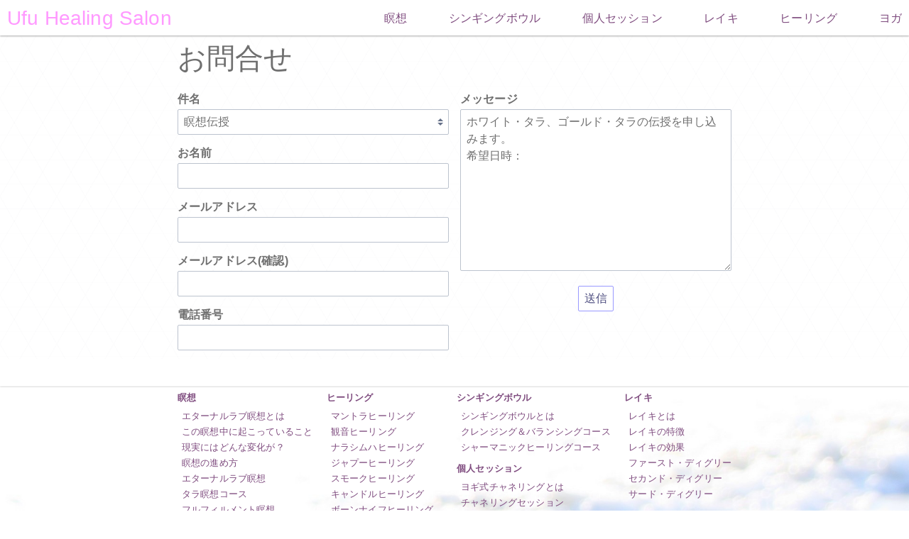

--- FILE ---
content_type: text/html
request_url: http://ufu-s.com/contact.html?sj=68
body_size: 3537
content:
<!DOCTYPE html>
<html lang="ja">
    <head>
        <meta charset="utf-8" />
        <title>お問合せ - Ufu Healing Salon</title>
        <meta http-equiv="X-UA-Compatible" content="IE=edge" />
        <meta name="viewport" content="width=device-width, initial-scale=1" />
        <meta name="description" content="鎌倉 由比ガ浜の瞑想ヨガヒーリングサロンです。お気軽にお問合せください。" />
        <meta name="keywords" content="瞑想, 鎌倉, ヒーリング, チャネリング, ヨガ, 瞑想会, フルフィルメント, ELM, エターナルラブ, ボブ, bob, eternal, love, meditation" />
        <link rel="canonical" href="https://ufu-s.com/contact.html" />
        <link rel="stylesheet" href="css/spectre.min.css" />
        <link rel="stylesheet" href="css/ufu.min.css" />
        <link rel="icon" href="favicon.ico" />
        <link rel="apple-touch-icon" sizes="180x180" href="apple-touch-icon.png" />
    </head>
    <body>
        <header>
            <nav class="navbar">
                <section class="navbar-section"><a href="index.html" class="navbar-brand">Ufu Healing Salon</a></section>
                <section class="navbar-section">
                    <input type="checkbox" id="hbgc" />
                    <label class="hbg" for="hbgc">
                        <div class="bar"></div>
                        <div class="bar"></div>
                        <div class="bar"></div>
                    </label>
                    <div class="jta"><a class="bbw" href="meditation.html">瞑想</a><a class="bbw" href="bowl.html">シンギングボウル</a><a class="bbw" href="private.html">個人セッション</a><a class="bbw" href="reiki.html">レイキ</a><a class="bbw" href="healing.html">ヒーリング</a><a class="bbw" href="yoga.html">ヨガ</a></div>
                </section>
            </nav>
        </header>
        <main class="tri1">
            <div class="container">
                <h1>お問合せ</h1>
                <form action="php/mailform.php" method="post" id="mail_form">
                    <dl class="form-group columns">
                        <div class="column col-12 col-md-6">
                            <dt>件名</dt>
                            <dd class="required">
                                <select id="sj" name="sj" class="form-select">
                                    <option value="0">選択してください</option>
                                    <option value="瞑想伝授">瞑想伝授</option>
                                    <option value="瞑想会">瞑想会</option>
                                    <option value="マンツーマン瞑想会">マンツーマン瞑想会</option>
                                    <option value="瞑想体験会">瞑想体験会</option>
                                    <option value="シンギングボウル">シンギングボウル</option>
                                    <option value="個人セッション">個人セッション</option>
                                    <option value="レイキ">レイキ</option>
                                    <option value="ヒーリング">ヒーリング</option>
                                    <option value="ヨガ">ヨガ</option>
                                    <option value="その他">その他</option>
                                </select>
                            </dd>
                            <dt>お名前</dt>
                            <dd class="required"><input type="text" id="name_1" name="name_1" class="form-input" value="" /></dd>
                            <dt>メールアドレス</dt>
                            <dd class="required"><input type="email" id="mail_address" name="mail_address" class="form-input" value="" /></dd>
                            <dt>メールアドレス(確認)</dt>
                            <dd class="required"><input type="email" id="mail_address_confirm" name="mail_address_confirm" class="form-input" value="" /></dd>
                            <dt>電話番号</dt>
                            <dd class="required"><input type="tel" id="phone" name="phone" class="form-input" value="" /></dd>
                        </div>
                        <div class="column col-12 col-md-6">
                            <dt>メッセージ</dt>
                            <dd class="required"><textarea id="contents" name="contents" class="form-input" rows="9"></textarea></dd>
                            <p id="form_submit" class="text-center"><input type="button" id="form_submit_button" class="btn" value="送信" /></p>
                        </div>
                    </dl>
                </form>
            </div>
        </main>
        <footer class="hero">
            <small>
                <div class="container navbar">
                    <dl class="nav">
                        <dt class="nav-item"><a href="meditation.html">瞑想</a></dt>
                        <dl class="nav">
                            <dd class="nav-item"><a href="meditation.html#we">エターナルラブ瞑想とは</a></dd>
                            <dd class="nav-item"><a href="meditation.html#wh">この瞑想中に起こっていること</a></dd>
                            <dd class="nav-item"><a href="meditation.html#wc">現実にはどんな変化が？</a></dd>
                            <dd class="nav-item"><a href="meditation.html#hp">瞑想の進め方</a></dd>
                            <dd class="nav-item"><a href="meditation.html#lm">エターナルラブ瞑想</a></dd>
                            <dd class="nav-item"><a href="meditation.html#trc">タラ瞑想コース</a></dd>
                            <dd class="nav-item"><a href="meditation.html#ff">フルフィルメント瞑想</a></dd>
                            <dd class="nav-item"><a href="meditation.html#gr">瞑想会</a></dd>
                            <dd class="nav-item"><a href="meditation.html#gm">グループ瞑想</a></dd>
                            <dd class="nav-item"><a href="meditation.html#mm">マンツーマン瞑想</a></dd>
                            <dd class="nav-item"><a href="meditation.html#me">瞑想体験会</a></dd>
                        </dl>
                    </dl>
                    <dl class="nav">
                        <dt class="nav-item"><a href="healing.html">ヒーリング</a></dt>
                        <dl class="nav">
                            <dd class="nav-item"><a href="healing.html#mt">マントラヒーリング</a></dd>
                            <dd class="nav-item"><a href="healing.html#kn">観音ヒーリング</a></dd>
                            <dd class="nav-item"><a href="healing.html#ns">ナラシムハヒーリング</a></dd>
                            <dd class="nav-item"><a href="healing.html#jp">ジャプーヒーリング</a></dd>
                            <dd class="nav-item"><a href="healing.html#sm">スモークヒーリング</a></dd>
                            <dd class="nav-item"><a href="healing.html#cd">キャンドルヒーリング</a></dd>
                            <dd class="nav-item"><a href="healing.html#bk">ボーンナイフヒーリング</a></dd>
                            <dd class="nav-item"><a href="healing.html#co">キャンドルオファーリング</a></dd>
                        </dl>
                        <dt class="nav-item"><a href="yoga.html">ヨガ</a></dt>
                        <dl class="nav">
                            <dd class="nav-item"><a href="yoga.html#wy">タイリシヨガとは</a></dd>
                            <dd class="nav-item"><a href="yoga.html#rc">こんな方にお薦めです</a></dd>
                        </dl>
                    </dl>
                    <dl class="nav">
                        <dt class="nav-item"><a href="bowl.html">シンギングボウル</a></dt>
                        <dl class="nav">
                            <dd class="nav-item"><a href="bowl.html#wsb">シンギングボウルとは</a></dd>
                            <dd class="nav-item"><a href="bowl.html#cb">クレンジング＆バランシングコース</a></dd>
                            <dd class="nav-item"><a href="bowl.html#sh">シャーマニックヒーリングコース</a></dd>
                        </dl>
                        <dt class="nav-item"><a href="private.html">個人セッション</a></dt>
                        <dl class="nav">
                            <dd class="nav-item"><a href="private.html#wc">ヨギ式チャネリングとは</a></dd>
                            <dd class="nav-item"><a href="private.html#cs">チャネリングセッション</a></dd>
                            <dd class="nav-item"><a href="private.html#cm">チャネリング瞑想セッション</a></dd>
                        </dl>
                    </dl>
                    <dl class="nav">
                        <dt class="nav-item"><a href="reiki.html">レイキ</a></dt>
                        <dl class="nav">
                            <dd class="nav-item"><a href="reiki.html#wr">レイキとは</a></dd>
                            <dd class="nav-item"><a href="reiki.html#fr">レイキの特徴</a></dd>
                            <dd class="nav-item"><a href="reiki.html#er">レイキの効果</a></dd>
                            <dd class="nav-item"><a href="reiki.html#1st">ファースト・ディグリー</a></dd>
                            <dd class="nav-item"><a href="reiki.html#2nd">セカンド・ディグリー</a></dd>
                            <dd class="nav-item"><a href="reiki.html#3rd">サード・ディグリー</a></dd>
                        </dl>
                    </dl>
                    <div class="col-12 foot">
                        <dl>
                            <dd><a href="index.html#nw">ニュース</a></dd>
                            <dd><a href="contact.html">お問合せ</a></dd>
                        </dl>
                        <dl class="text-center">
                            <dd><a href="index.html#cd">カレンダー</a></dd>
                            <dd><a href="privacy.html">プライバシーポリシー</a></dd>
                        </dl>
                        <dl>
                            <dd><a href="index.html#ac">アクセス</a></dd>
                            <dd><a href="terms.html">免責事項</a></dd>
                        </dl>
                    </div>
                </div>
                <div class="text-center">Copyright &copy;Ufu Healing Salon All Rights Reserved</div>
            </small>
        </footer>
        <script src="https://ajax.googleapis.com/ajax/libs/jquery/3.5.1/jquery.min.js"></script> <script src="js/mailform-js.php"></script> <script>
            let params = new URL(document.location).searchParams;
            let sbj = params.get("sj");
            let dtl = params.get("dt");
            let vlu = "";
            let msg = "";
            let msm = "を申し込みます。\n希望日時：\n";
            const mn = [
                { ab: 36, nm: "ラブマントラ" },
                { ab: 37, nm: "ニューライフマントラ" },
                { ab: 38, nm: "壮大な人生マントラ" },
                { ab: 39, nm: "ヴァイオレットファイアマントラ" },
                { ab: 40, nm: "上級ラブマントラ" },
                { ab: 41, nm: "上級ニューライフマントラ" },
                { ab: 42, nm: "ビジャタラ・グリーンタラ" },
                { ab: 43, nm: "ブラフマスートラ" },
                { ab: 44, nm: "ハートマントラ" },
                { ab: 45, nm: "プロスペリティマントラ" },
                { ab: 46, nm: "ウィズダムマントラ" },
                { ab: 47, nm: "シュープリームユニティマントラ" },
                { ab: 48, nm: "リジェネレイションマントラ" },
                { ab: 49, nm: "アンチエイジングマントラ" },
                { ab: 50, nm: "シュープリームラトナマントラ" },
                { ab: 51, nm: "プラサードマントラ" },
                { ab: 52, nm: "マハマントラ" },
                { ab: 53, nm: "クリシュナマントラ" },
                { ab: 54, nm: "ババジ１マントラ" },
                { ab: 55, nm: "ガネーシャマントラ" },
                { ab: 56, nm: "観音マントラ" },
                { ab: 57, nm: "ロータスマントラ" },
                { ab: 58, nm: "ダイヤモンドマントラ" },
                { ab: 59, nm: "子供マントラ" },
                { ab: 60, nm: "パーペチュアルライフフォース" },
                { ab: 61, nm: "上級観音マントラ" },
                { ab: 62, nm: "レインボーライトボディ" },
                { ab: 63, nm: "ラクシュミナラシムハ" },
                { ab: 64, nm: "ババジジョイフルハート" },
                { ab: 65, nm: "アップグレードガネーシャ" },
                { ab: 66, nm: "ライトニングシールド" },
                { ab: 67, nm: "レッド・タラ" },
                { ab: 68, nm: "ホワイト・タラ、ゴールド・タラ" },
                { ab: 69, nm: "タラ瞑想コース一括" },
				{ ab: 70, nm: "ラクシュミクベラ・マネー" },
				{ ab: 71, nm: "ババジ1・ババジ2" },
                { ab: 72, nm: "ババジ3・ババジ4" },
                { ab: 73, nm: "ババジ5・ヴァジュラタントラ" },
				{ ab: 74, nm: "ババジ・アセンション・プログラム一括" },
				{ ab: 75, nm: "上級レイニングソーマ" },
				{ ab: 76, nm: "上級壮大な人生" },
				{ ab: 77, nm: "上級ヴァイオレットファイア" },
				{ ab: 78, nm: "マザーアースファウンテン" },
				{ ab: 79, nm: "ヴィーナス・アセンション" },
				{ ab: 80, nm: "30Hz" },
				{ ab: 81, nm: "ミーナドルフィン" },
            ];
            const sct = document.querySelector("#sj");
            const txa = document.querySelector("#contents");
            
            if (sbj < 5) {
                vlu = "0";
                if (sbj == 2) {
                    msm = "予約希望日時：" + dtl.slice(0, 4) + "/" + dtl.slice(4, 6) + "/" + dtl.slice(6, 8) + " " + dtl.slice(8, 10) + ":" + dtl.slice(10, 12) + "\n";
                } else {
                    msm = "";
                    if (sbj == 1) {
                        vlu = "その他";
                    }
                }
            } else if (sbj < 10) {
                vlu = "マンツーマン瞑想会";
                msg = "マンツーマン瞑想会";
            } else if (sbj < 15) {
                vlu = "瞑想体験会";
                msg = "瞑想体験会";
            } else if (sbj < 20) {
                vlu = "ヨガ";
                msg = "タイリシヨガの受講";
            } else if (sbj < 25) {
                vlu = "ヒーリング";
                if (sbj == 21) {
                    msg = "観音ヒーリング";
                } else {
                    msg = "ナラシムハヒーリング";
                }
            } else if (sbj < 30) {
                vlu = "個人セッション";
                if (sbj == 26) {
                    msg = "チャネリングセッション";
                } else {
                    msg = "チャネリング瞑想セッション";
                }
            } else if (sbj < 35) {
                vlu = "瞑想会";
                if (sbj > 30) {
                    msm = "瞑想会に参加します。\n開始日時：" + dtl.slice(0, 4) + "/" + dtl.slice(4, 6) + "/" + dtl.slice(6, 8) + " " + dtl.slice(8, 10) + ":" + dtl.slice(10, 12) + "\n";
                    if (sbj == 31) {
                        msg = "";
                    } else {
                        msg = "1日";
                    }
                }
            } else if (sbj < 85) {
                vlu = "瞑想伝授";
                if (sbj > 35) {
                    let mtn = mn.find((v) => v.ab == sbj);
                    msg = mtn.nm + "の伝授";
                }
            } else if (sbj < 90) {
                vlu = "レイキ";
                if (sbj == 86) {
                    msg = "ファースト・ディグリー";
                } else if (sbj == 87) {
                    msg = "セカンド・ディグリー";
                } else {
                    msg = "サード・ディグリー";
                }
            } else if (sbj < 95) {
                vlu = "シンギングボウル";
                if (sbj == 91) {
                    msg = "クレンジング＆バランシングコース";
                } else if (sbj == 92) {
                    msg = "シャーマニックヒーリングコース";
                }
            }
            sct.value = vlu;
            if (sbj % 5 == 0 && (sbj < 36 || sbj > 84)) {
                msm = "";
            } else {
                txa.value = msg + msm;
            }
        </script>
    </body>
</html>

--- FILE ---
content_type: text/css
request_url: http://ufu-s.com/css/ufu.min.css
body_size: 23436
content:
@keyframes slidev{0%,28%,to{bottom:0}33%,61%{bottom:100%}66%,95%{bottom:200%}}@keyframes fadeIn{0%{opacity:0}to{opacity:1}}@-webkit-keyframes fadeIn{0%{opacity:0}to{opacity:1}}@keyframes sitop{0%{opacity:0;transform:translateY(-150px)}to{opacity:1;transform:translateY(0)}}@keyframes sibtm{0%{opacity:0;transform:translateY(150px)}to{opacity:1;transform:translateY(0)}}.svg_content{font-weight:700;max-width:100%}.svg_container{position:relative;width:100%}.tri1{background-image:linear-gradient(transparent 24%,rgba(36,13,112,.01) 24%,rgba(36,13,112,.01) 26%,transparent 26%,transparent 74%,rgba(36,13,112,.01) 74%,rgba(36,13,112,.01) 76%,transparent 76%,transparent),linear-gradient(60deg,transparent 49%,rgba(36,13,112,.01) 49%,rgba(36,13,112,.01) 51%,transparent 51%,transparent),linear-gradient(-60deg,transparent 49%,rgba(36,13,112,.01) 49%,rgba(36,13,112,.01) 51%,transparent 51%,transparent);background-size:40px 69.282032px;padding-top:58px}.baf,nav{position:fixed;top:0;left:0}.baf{right:0;bottom:0;margin:auto;z-index:-1}.med{background:url('data:image/svg+xml;charset=UTF-8,<svg xmlns="http://www.w3.org/2000/svg" version="1.1" viewBox="0 0 100 96"><path fill="%23F2F2FF" d="M 45.632812 0.578125 C 41.800781 1.183594 39.769531 4.511719 39.769531 10.296875 C 39.769531 11.6875 39.652344 12.410156 39.480469 12.289062 C 39.109375 12.058594 39.109375 12.347656 39.507812 14.171875 C 39.710938 15.183594 40.023438 15.789062 40.511719 16.109375 C 41.058594 16.457031 41.195312 16.804688 41.195312 17.789062 C 41.195312 19.144531 41.65625 20.734375 42.226562 21.429688 C 43.167969 22.5 42.457031 26.027344 40.96875 27.792969 C 39.710938 29.269531 34.273438 32.105469 32.644531 32.105469 C 30.382812 32.105469 27.921875 34.765625 26.921875 38.324219 C 26.71875 38.960938 26.464844 41.648438 26.320312 44.28125 C 26.035156 49.109375 25.660156 51.453125 23.976562 58.800781 L 23.058594 62.789062 L 21.339844 64.40625 C 20.367188 65.304688 18.96875 66.980469 18.167969 68.140625 C 16.335938 70.832031 11.984375 75.835938 11.042969 76.351562 C 10.386719 76.703125 10.039062 76.644531 7.808594 75.890625 C 6.410156 75.425781 5.09375 74.910156 4.863281 74.734375 C 3.71875 73.835938 1.972656 74.273438 2.40625 75.339844 C 2.492188 75.570312 2.492188 75.949219 2.40625 76.179688 C 2.261719 76.527344 2.089844 76.558594 1.546875 76.296875 C 1.171875 76.121094 0.769531 76.035156 0.683594 76.152344 C 0.34375 76.46875 0.914062 77.972656 2.117188 79.972656 C 3.003906 81.441406 3.519531 82.023438 4.035156 82.082031 C 4.40625 82.136719 4.917969 82.367188 5.179688 82.601562 C 5.4375 82.832031 5.71875 82.917969 5.804688 82.804688 C 6.066406 82.574219 8.296875 82.511719 8.296875 82.746094 C 8.296875 82.863281 8.09375 83.414062 7.867188 83.960938 C 7.640625 84.539062 7.4375 85.839844 7.4375 86.824219 C 7.4375 90.0625 9.613281 92.8125 13.273438 94.167969 C 14.90625 94.777344 16.109375 94.808594 40.914062 94.578125 C 52.640625 94.484375 54.503906 94.519531 56.503906 94.949219 C 59.363281 95.558594 61.480469 95.589844 61.683594 95.035156 C 61.769531 94.808594 61.683594 94.34375 61.511719 93.96875 C 61.167969 93.359375 61.195312 93.332031 62.398438 93.53125 C 73.925781 95.445312 78.53125 95.789062 81.765625 95.007812 C 83.96875 94.484375 84.96875 93.96875 86.429688 92.636719 C 89.320312 90.003906 89.691406 86.101562 87.429688 81.964844 L 86.773438 80.777344 L 89.089844 80.574219 C 90.378906 80.488281 92.035156 80.402344 92.78125 80.402344 C 94.351562 80.402344 96.46875 79.449219 97.789062 78.117188 C 99.472656 76.410156 100.191406 72.738281 98.847656 72.738281 C 98.472656 72.738281 98.242188 72.96875 98.191406 73.375 C 98.046875 74.300781 97.613281 74.214844 97.5 73.230469 C 97.355469 72.074219 96.183594 72.015625 94.4375 73.144531 C 93.179688 73.984375 92.953125 74.042969 91.351562 73.863281 C 89.863281 73.691406 89.40625 73.777344 87.972656 74.445312 C 85.855469 75.425781 85.113281 75.398438 83.367188 74.300781 C 81.679688 73.230469 76.1875 67.621094 73.183594 63.890625 C 71.265625 61.515625 70.925781 60.878906 70.40625 59 C 69.320312 54.863281 68.632812 50.441406 68.375 45.871094 C 68.035156 39.941406 67.632812 37.425781 66.6875 35.691406 C 65.804688 34.042969 63.941406 32.535156 62.28125 32.105469 C 61.625 31.929688 60.453125 31.496094 59.652344 31.117188 C 58.875 30.746094 57.105469 30.019531 55.730469 29.5 C 52.957031 28.429688 52.753906 28.199219 51.925781 24.988281 C 51.382812 22.90625 51.382812 22.328125 51.898438 21.804688 C 52.128906 21.574219 52.472656 20.648438 52.667969 19.753906 C 52.871094 18.828125 53.386719 17.585938 53.8125 16.976562 C 54.671875 15.761719 55.390625 13.246094 55.042969 12.667969 C 54.902344 12.46875 54.84375 11.222656 54.871094 9.921875 C 54.988281 7.054688 54.472656 4.976562 53.214844 3.210938 C 51.753906 1.214844 48.636719 0.113281 45.632812 0.578125 Z M 34.476562 55.007812 C 35.015625 56.398438 35.621094 59.316406 35.875 61.804688 C 36.046875 63.484375 35.960938 63.976562 34.589844 68.140625 C 33.386719 71.785156 32.785156 73.175781 31.441406 75.199219 C 29.585938 78.089844 30.066406 77.859375 24.460938 78.378906 C 20.625 78.726562 16.679688 78.753906 16.476562 78.4375 C 16.390625 78.292969 16.738281 77.886719 17.25 77.511719 C 21.628906 74.273438 29.007812 67.300781 29.613281 65.828125 C 30.039062 64.785156 31.15625 59.316406 32.042969 54.082031 C 32.984375 48.238281 32.929688 48.386719 33.503906 51.308594 C 33.785156 52.726562 34.214844 54.402344 34.476562 55.007812 Z M 63.914062 62.15625 C 64.484375 64.292969 65.773438 67.011719 66.574219 67.734375 C 66.863281 68.027344 68.144531 68.863281 69.40625 69.613281 C 71.234375 70.746094 77.730469 75.542969 81.25 78.378906 L 81.964844 78.957031 L 79.394531 78.925781 C 77.988281 78.925781 75.160156 78.8125 73.097656 78.640625 C 71.066406 78.496094 67.777344 78.265625 65.859375 78.117188 C 61.710938 77.828125 61.222656 77.570312 59.992188 75.167969 C 58.707031 72.566406 58.019531 69.410156 57.875 65.046875 C 57.679688 60.070312 58.046875 57.933594 59.625 54.375 C 60.308594 52.871094 61.023438 51.105469 61.222656 50.46875 C 61.597656 49.34375 61.625 49.398438 62.511719 54.808594 C 63.023438 57.816406 63.65625 61.140625 63.914062 62.15625 Z M 63.914062 62.15625 " /></svg>')no-repeat center center}.rik{background:url('data:image/svg+xml;charset=UTF-8,<svg xmlns="http://www.w3.org/2000/svg" version="1.1" viewBox="0 0 92 96"><path fill="%23FFF2FF" d="M 61.003906 1.546875 C 63.914062 3.191406 64.910156 6.84375 63.230469 9.699219 C 61.546875 12.550781 57.828125 13.523438 54.917969 11.878906 C 52.003906 10.230469 51.007812 6.585938 52.6875 3.730469 C 54.371094 0.878906 58.089844 -0.0976562 61.003906 1.546875 Z M 61.003906 1.546875 "/><path fill="%23FFF2FF" d="M 72.503906 8.753906 C 74.714844 10.921875 74.714844 14.433594 72.503906 16.597656 C 70.289062 18.769531 66.707031 18.769531 64.5 16.597656 C 62.289062 14.433594 62.289062 10.921875 64.5 8.753906 C 66.707031 6.589844 70.289062 6.589844 72.503906 8.753906 Z M 72.503906 8.753906 "/><path fill="%23FFF2FF" d="M 81.066406 17.941406 C 82.515625 20.410156 81.65625 23.566406 79.140625 24.988281 C 76.617188 26.414062 73.402344 25.570312 71.945312 23.105469 C 70.492188 20.636719 71.355469 17.480469 73.871094 16.054688 C 76.394531 14.628906 79.609375 15.472656 81.066406 17.941406 Z M 81.066406 17.941406 "/><path fill="%23FFF2FF" d="M 86.496094 28.214844 C 87.199219 30.773438 85.648438 33.402344 83.035156 34.089844 C 80.421875 34.777344 77.742188 33.257812 77.042969 30.699219 C 76.339844 28.136719 77.890625 25.503906 80.5 24.820312 C 83.117188 24.136719 85.796875 25.660156 86.496094 28.214844 Z M 86.496094 28.214844 "/><path fill="%23FFF2FF" d="M 88.855469 38.722656 C 88.855469 41.183594 86.816406 43.183594 84.304688 43.183594 C 81.789062 43.183594 79.75 41.183594 79.75 38.722656 C 79.75 36.257812 81.789062 34.261719 84.304688 34.261719 C 86.816406 34.261719 88.855469 36.257812 88.855469 38.722656 Z M 88.855469 38.722656 "/><path fill="%23FFF2FF" d="M 88.394531 48.722656 C 87.789062 50.933594 85.464844 52.246094 83.210938 51.65625 C 80.949219 51.058594 79.609375 48.785156 80.210938 46.570312 C 80.816406 44.363281 83.140625 43.042969 85.402344 43.640625 C 87.65625 44.230469 88.996094 46.503906 88.394531 48.722656 Z M 88.394531 48.722656 "/><path fill="%23FFF2FF" d="M 85.519531 57.589844 C 84.433594 59.4375 82.027344 60.070312 80.140625 59.003906 C 78.261719 57.9375 77.613281 55.574219 78.703125 53.730469 C 79.789062 51.886719 82.195312 51.253906 84.082031 52.316406 C 85.960938 53.386719 86.609375 55.746094 85.519531 57.589844 Z M 85.519531 57.589844 "/><path fill="%23FFF2FF" d="M 80.765625 64.878906 C 79.332031 66.28125 77.011719 66.28125 75.585938 64.878906 C 74.15625 63.480469 74.15625 61.207031 75.585938 59.808594 C 77.011719 58.40625 79.332031 58.40625 80.765625 59.808594 C 82.191406 61.207031 82.191406 63.480469 80.765625 64.878906 Z M 80.765625 64.878906 "/><path fill="%23FFF2FF" d="M 74.695312 70.3125 C 73.070312 71.230469 70.984375 70.6875 70.046875 69.089844 C 69.105469 67.496094 69.664062 65.449219 71.292969 64.527344 C 72.921875 63.609375 75.003906 64.152344 75.945312 65.753906 C 76.882812 67.347656 76.328125 69.386719 74.695312 70.3125 Z M 74.695312 70.3125 "/><path fill="%23FFF2FF" d="M 67.914062 73.757812 C 66.226562 74.199219 64.488281 73.21875 64.039062 71.558594 C 63.585938 69.902344 64.585938 68.203125 66.277344 67.757812 C 67.96875 67.316406 69.699219 68.296875 70.15625 69.957031 C 70.609375 71.605469 69.605469 73.3125 67.914062 73.757812 Z M 67.914062 73.757812 "/><path fill="%23FFF2FF" d="M 60.976562 75.253906 C 59.351562 75.253906 58.03125 73.957031 58.03125 72.363281 C 58.03125 70.769531 59.351562 69.472656 60.976562 69.472656 C 62.601562 69.472656 63.921875 70.769531 63.921875 72.363281 C 63.921875 73.957031 62.601562 75.253906 60.976562 75.253906 Z M 60.976562 75.253906 "/><path fill="%23FFF2FF" d="M 54.378906 74.957031 C 52.917969 74.574219 52.050781 73.101562 52.4375 71.671875 C 52.835938 70.238281 54.335938 69.386719 55.796875 69.773438 C 57.257812 70.152344 58.125 71.625 57.734375 73.058594 C 57.339844 74.488281 55.839844 75.339844 54.378906 74.957031 Z M 54.378906 74.957031 "/><path fill="%23FFF2FF" d="M 48.523438 73.136719 C 47.300781 72.445312 46.882812 70.921875 47.589844 69.726562 C 48.292969 68.53125 49.851562 68.121094 51.066406 68.8125 C 52.285156 69.503906 52.703125 71.027344 52.003906 72.222656 C 51.296875 73.417969 49.742188 73.828125 48.523438 73.136719 Z M 48.523438 73.136719 "/><path fill="%23FFF2FF" d="M 43.707031 70.121094 C 42.785156 69.210938 42.785156 67.738281 43.707031 66.839844 C 44.632812 65.929688 46.128906 65.929688 47.058594 66.839844 C 47.984375 67.738281 47.984375 69.210938 47.058594 70.121094 C 46.128906 71.027344 44.632812 71.027344 43.707031 70.121094 Z M 43.707031 70.121094 "/><path fill="%23FFF2FF" d="M 40.125 66.277344 C 39.511719 65.238281 39.878906 63.917969 40.925781 63.324219 C 41.980469 62.730469 43.332031 63.082031 43.9375 64.113281 C 44.550781 65.144531 44.183594 66.46875 43.132812 67.066406 C 42.082031 67.660156 40.734375 67.308594 40.125 66.277344 Z M 40.125 66.277344 "/><path fill="%23FFF2FF" d="M 37.847656 61.972656 C 37.558594 60.902344 38.207031 59.800781 39.296875 59.511719 C 40.390625 59.226562 41.515625 59.863281 41.804688 60.9375 C 42.101562 62.003906 41.453125 63.105469 40.355469 63.394531 C 39.265625 63.679688 38.140625 63.046875 37.847656 61.972656 Z M 37.847656 61.972656 "/><path fill="%23FFF2FF" d="M 36.863281 57.574219 C 36.863281 56.542969 37.714844 55.707031 38.765625 55.707031 C 39.820312 55.707031 40.675781 56.542969 40.675781 57.574219 C 40.675781 58.605469 39.820312 59.441406 38.765625 59.441406 C 37.714844 59.441406 36.863281 58.605469 36.863281 57.574219 Z M 36.863281 57.574219 "/><path fill="%23FFF2FF" d="M 37.058594 53.390625 C 37.308594 52.464844 38.28125 51.914062 39.226562 52.160156 C 40.171875 52.410156 40.734375 53.363281 40.480469 54.285156 C 40.226562 55.21875 39.253906 55.761719 38.3125 55.519531 C 37.363281 55.269531 36.804688 54.316406 37.058594 53.390625 Z M 37.058594 53.390625 "/><path fill="%23FFF2FF" d="M 38.257812 49.675781 C 38.710938 48.902344 39.71875 48.636719 40.507812 49.082031 C 41.296875 49.535156 41.570312 50.519531 41.109375 51.292969 C 40.65625 52.066406 39.648438 52.332031 38.859375 51.886719 C 38.070312 51.441406 37.804688 50.449219 38.257812 49.675781 Z M 38.257812 49.675781 "/><path fill="%23FFF2FF" d="M 40.25 46.621094 C 40.851562 46.035156 41.816406 46.035156 42.417969 46.621094 C 43.011719 47.207031 43.011719 48.164062 42.417969 48.75 C 41.816406 49.335938 40.851562 49.335938 40.25 48.75 C 39.648438 48.164062 39.648438 47.207031 40.25 46.621094 Z M 40.25 46.621094 "/><path fill="%23FFF2FF" d="M 42.789062 44.355469 C 43.472656 43.96875 44.34375 44.199219 44.734375 44.863281 C 45.128906 45.535156 44.898438 46.386719 44.214844 46.777344 C 43.53125 47.15625 42.660156 46.925781 42.265625 46.261719 C 41.871094 45.589844 42.105469 44.738281 42.789062 44.355469 Z M 42.789062 44.355469 "/><path fill="%23FFF2FF" d="M 45.96875 43.355469 C 46.429688 43.355469 46.800781 43.714844 46.800781 44.167969 C 46.800781 44.613281 46.429688 44.976562 45.96875 44.976562 C 45.511719 44.976562 45.140625 44.613281 45.140625 44.167969 C 45.140625 43.714844 45.511719 43.355469 45.96875 43.355469 Z M 45.96875 43.355469 "/><path fill="%23FFF2FF" d="M 47.121094 44.816406 C 47.484375 44.191406 47.265625 43.402344 46.628906 43.042969 C 46 42.679688 45.1875 42.894531 44.820312 43.519531 C 44.457031 44.136719 44.675781 44.929688 45.304688 45.292969 C 45.941406 45.652344 46.753906 45.441406 47.121094 44.816406 Z M 47.121094 44.816406 "/><path fill="%23FFF2FF" d="M 48.941406 42.996094 C 49.601562 43.171875 49.988281 43.832031 49.8125 44.480469 C 49.636719 45.121094 48.957031 45.503906 48.304688 45.332031 C 47.644531 45.160156 47.253906 44.496094 47.429688 43.851562 C 47.609375 43.207031 48.285156 42.824219 48.941406 42.996094 Z M 48.941406 42.996094 "/><path fill="%23FFF2FF" d="M 51.578125 43.816406 C 52.128906 44.128906 52.316406 44.816406 51.996094 45.351562 C 51.679688 45.890625 50.976562 46.074219 50.429688 45.761719 C 49.882812 45.457031 49.695312 44.765625 50.011719 44.230469 C 50.332031 43.691406 51.03125 43.503906 51.578125 43.816406 Z M 51.578125 43.816406 "/><path fill="%23FFF2FF" d="M 53.742188 45.175781 C 54.160156 45.585938 54.160156 46.246094 53.742188 46.652344 C 53.328125 47.0625 52.652344 47.0625 52.234375 46.652344 C 51.820312 46.246094 51.820312 45.585938 52.234375 45.175781 C 52.652344 44.765625 53.328125 44.765625 53.742188 45.175781 Z M 53.742188 45.175781 "/><path fill="%23FFF2FF" d="M 55.355469 46.902344 C 55.632812 47.371094 55.46875 47.964844 54.996094 48.234375 C 54.519531 48.503906 53.914062 48.347656 53.640625 47.878906 C 53.363281 47.414062 53.527344 46.824219 54 46.550781 C 54.476562 46.285156 55.085938 46.441406 55.355469 46.902344 Z M 55.355469 46.902344 "/><path fill="%23FFF2FF" d="M 56.378906 48.84375 C 56.511719 49.324219 56.222656 49.824219 55.726562 49.949219 C 55.238281 50.082031 54.730469 49.792969 54.601562 49.3125 C 54.464844 48.824219 54.761719 48.332031 55.25 48.207031 C 55.746094 48.074219 56.25 48.355469 56.378906 48.84375 Z M 56.378906 48.84375 "/><path fill="%23FFF2FF" d="M 56.824219 50.824219 C 56.824219 51.285156 56.441406 51.660156 55.96875 51.660156 C 55.492188 51.660156 55.109375 51.285156 55.109375 50.824219 C 55.109375 50.355469 55.492188 49.980469 55.96875 49.980469 C 56.441406 49.980469 56.824219 50.355469 56.824219 50.824219 Z M 56.824219 50.824219 "/><path fill="%23FFF2FF" d="M 56.398438 52.746094 C 56.261719 52.980469 55.957031 53.0625 55.722656 52.925781 C 55.480469 52.792969 55.398438 52.496094 55.539062 52.261719 C 55.671875 52.027344 55.980469 51.941406 56.214844 52.078125 C 56.457031 52.214844 56.535156 52.511719 56.398438 52.746094 Z M 56.398438 52.746094 "/><path fill="%23FFF2FF" d="M 55.277344 52.894531 C 55.496094 53.269531 55.984375 53.394531 56.367188 53.179688 C 56.746094 52.964844 56.875 52.488281 56.65625 52.113281 C 56.441406 51.738281 55.949219 51.609375 55.566406 51.824219 C 55.183594 52.042969 55.054688 52.523438 55.277344 52.894531 Z M 55.277344 52.894531 "/><path fill="%23FFF2FF" d="M 55.691406 54.371094 C 55.402344 54.65625 54.9375 54.65625 54.644531 54.371094 C 54.355469 54.089844 54.355469 53.625 54.644531 53.34375 C 54.9375 53.058594 55.402344 53.058594 55.691406 53.34375 C 55.984375 53.625 55.984375 54.089844 55.691406 54.371094 Z M 55.691406 54.371094 "/><path fill="%23FFF2FF" d="M 54.464844 55.472656 C 54.136719 55.660156 53.710938 55.546875 53.523438 55.222656 C 53.335938 54.902344 53.445312 54.488281 53.777344 54.300781 C 54.105469 54.113281 54.523438 54.222656 54.71875 54.542969 C 54.90625 54.871094 54.796875 55.285156 54.464844 55.472656 Z M 54.464844 55.472656 "/><path fill="%23FFF2FF" d="M 53.09375 56.167969 C 52.75 56.261719 52.398438 56.0625 52.304688 55.722656 C 52.214844 55.386719 52.414062 55.042969 52.757812 54.957031 C 53.097656 54.867188 53.453125 55.066406 53.546875 55.402344 C 53.636719 55.734375 53.433594 56.082031 53.09375 56.167969 Z M 53.09375 56.167969 "/><path fill="%23FFF2FF" d="M 51.683594 56.472656 C 51.355469 56.472656 51.089844 56.207031 51.089844 55.886719 C 51.089844 55.566406 51.355469 55.300781 51.683594 55.300781 C 52.015625 55.300781 52.28125 55.566406 52.28125 55.886719 C 52.28125 56.207031 52.015625 56.472656 51.683594 56.472656 Z M 51.683594 56.472656 "/><path fill="%23FFF2FF" d="M 50.347656 56.414062 C 50.054688 56.332031 49.875 56.039062 49.960938 55.746094 C 50.035156 55.457031 50.34375 55.285156 50.636719 55.359375 C 50.929688 55.441406 51.109375 55.738281 51.023438 56.027344 C 50.949219 56.320312 50.640625 56.488281 50.347656 56.414062 Z M 50.347656 56.414062 "/><path fill="%23FFF2FF" d="M 49.164062 56.042969 C 48.917969 55.902344 48.828125 55.59375 48.976562 55.355469 C 49.117188 55.113281 49.429688 55.027344 49.675781 55.167969 C 49.921875 55.308594 50.011719 55.617188 49.863281 55.855469 C 49.722656 56.097656 49.410156 56.183594 49.164062 56.042969 Z M 49.164062 56.042969 "/><path fill="%23FFF2FF" d="M 48.1875 55.429688 C 47.996094 55.246094 47.996094 54.949219 48.1875 54.769531 C 48.375 54.585938 48.679688 54.585938 48.863281 54.769531 C 49.050781 54.949219 49.050781 55.246094 48.863281 55.429688 C 48.679688 55.617188 48.375 55.617188 48.1875 55.429688 Z M 48.1875 55.429688 "/><path fill="%23FFF2FF" d="M 47.460938 54.65625 C 47.335938 54.445312 47.40625 54.175781 47.625 54.058594 C 47.839844 53.933594 48.109375 54.003906 48.234375 54.214844 C 48.355469 54.425781 48.285156 54.691406 48.066406 54.816406 C 47.855469 54.933594 47.585938 54.863281 47.460938 54.65625 Z M 47.460938 54.65625 "/><path fill="%23FFF2FF" d="M 47 53.785156 C 46.941406 53.566406 47.070312 53.34375 47.296875 53.285156 C 47.515625 53.226562 47.742188 53.355469 47.804688 53.574219 C 47.863281 53.789062 47.730469 54.011719 47.507812 54.070312 C 47.285156 54.128906 47.058594 54 47 53.785156 Z M 47 53.785156 "/><path fill="%23FFF2FF" d="M 46.800781 52.894531 C 46.800781 52.683594 46.972656 52.511719 47.183594 52.511719 C 47.402344 52.511719 47.574219 52.683594 47.574219 52.894531 C 47.574219 53.097656 47.402344 53.269531 47.183594 53.269531 C 46.972656 53.269531 46.800781 53.097656 46.800781 52.894531 Z M 46.800781 52.894531 "/><path fill="%23FFF2FF" d="M 46.835938 52.042969 C 46.890625 51.855469 47.089844 51.746094 47.277344 51.796875 C 47.472656 51.84375 47.585938 52.035156 47.53125 52.222656 C 47.480469 52.410156 47.285156 52.523438 47.097656 52.476562 C 46.902344 52.425781 46.789062 52.230469 46.835938 52.042969 Z M 46.835938 52.042969 "/><path fill="%23FFF2FF" d="M 47.085938 51.292969 C 47.171875 51.136719 47.378906 51.082031 47.539062 51.167969 C 47.695312 51.261719 47.753906 51.464844 47.660156 51.621094 C 47.566406 51.773438 47.367188 51.824219 47.207031 51.738281 C 47.042969 51.652344 46.988281 51.445312 47.085938 51.292969 Z M 47.085938 51.292969 "/><path fill="%23FFF2FF" d="M 47.484375 50.671875 C 47.609375 50.554688 47.804688 50.554688 47.925781 50.671875 C 48.042969 50.789062 48.042969 50.980469 47.925781 51.105469 C 47.804688 51.222656 47.609375 51.222656 47.484375 51.105469 C 47.367188 50.980469 47.367188 50.789062 47.484375 50.671875 Z M 47.484375 50.671875 "/><path fill="%23FFF2FF" d="M 48.003906 50.214844 C 48.136719 50.132812 48.316406 50.179688 48.398438 50.316406 C 48.472656 50.449219 48.425781 50.625 48.292969 50.699219 C 48.148438 50.785156 47.972656 50.738281 47.898438 50.601562 C 47.816406 50.460938 47.863281 50.292969 48.003906 50.214844 Z M 48.003906 50.214844 "/><path fill="%23FFF2FF" d="M 48.574219 49.921875 C 48.722656 49.878906 48.867188 49.96875 48.90625 50.105469 C 48.945312 50.246094 48.855469 50.390625 48.714844 50.433594 C 48.570312 50.464844 48.421875 50.386719 48.386719 50.246094 C 48.34375 50.105469 48.433594 49.957031 48.574219 49.921875 Z M 48.574219 49.921875 "/><path fill="%23FFF2FF" d="M 49.164062 49.792969 C 49.300781 49.792969 49.410156 49.902344 49.410156 50.039062 C 49.410156 50.175781 49.300781 50.285156 49.164062 50.285156 C 49.027344 50.285156 48.917969 50.175781 48.917969 50.039062 C 48.917969 49.902344 49.027344 49.792969 49.164062 49.792969 Z M 49.164062 49.792969 "/><path fill="%23FFF2FF" d="M 49.722656 49.816406 C 49.847656 49.851562 49.921875 49.972656 49.886719 50.097656 C 49.851562 50.222656 49.730469 50.292969 49.605469 50.253906 C 49.480469 50.226562 49.40625 50.105469 49.441406 49.980469 C 49.46875 49.855469 49.601562 49.785156 49.722656 49.816406 Z M 49.722656 49.816406 "/><path fill="%23FFF2FF" d="M 50.21875 49.972656 C 50.324219 50.035156 50.359375 50.160156 50.300781 50.261719 C 50.242188 50.363281 50.105469 50.394531 50.007812 50.339844 C 49.898438 50.277344 49.863281 50.152344 49.921875 50.050781 C 49.984375 49.949219 50.117188 49.917969 50.21875 49.972656 Z M 50.21875 49.972656 "/><path fill="%23FFF2FF" d="M 50.628906 50.226562 C 50.707031 50.300781 50.707031 50.433594 50.628906 50.507812 C 50.546875 50.582031 50.425781 50.582031 50.34375 50.507812 C 50.265625 50.433594 50.265625 50.300781 50.34375 50.226562 C 50.425781 50.152344 50.546875 50.152344 50.628906 50.226562 Z M 50.628906 50.226562 "/><path fill="%23FFF2FF" d="M 50.929688 50.554688 C 50.984375 50.644531 50.953125 50.753906 50.867188 50.808594 C 50.773438 50.855469 50.660156 50.824219 50.605469 50.738281 C 50.558594 50.648438 50.589844 50.535156 50.679688 50.488281 C 50.765625 50.4375 50.882812 50.464844 50.929688 50.554688 Z M 50.929688 50.554688 "/><path fill="%23FFF2FF" d="M 51.125 50.917969 C 51.148438 51.011719 51.097656 51.105469 51 51.128906 C 50.90625 51.152344 50.8125 51.097656 50.789062 51.003906 C 50.765625 50.917969 50.820312 50.824219 50.914062 50.800781 C 51.007812 50.777344 51.101562 50.832031 51.125 50.917969 Z M 51.125 50.917969 "/><path fill="%23FFF2FF" d="M 51.207031 51.292969 C 51.207031 51.378906 51.136719 51.449219 51.050781 51.449219 C 50.960938 51.449219 50.882812 51.378906 50.882812 51.292969 C 50.882812 51.207031 50.960938 51.136719 51.050781 51.136719 C 51.136719 51.136719 51.207031 51.207031 51.207031 51.292969 Z M 51.207031 51.292969 "/><path fill="%23FFF2FF" d="M 51.191406 51.652344 C 51.171875 51.726562 51.089844 51.773438 51.007812 51.75 C 50.929688 51.730469 50.878906 51.652344 50.902344 51.566406 C 50.925781 51.492188 51.007812 51.445312 51.085938 51.46875 C 51.167969 51.488281 51.214844 51.566406 51.191406 51.652344 Z M 51.191406 51.652344 "/><path fill="%23FFF2FF" d="M 51.089844 51.960938 C 51.054688 52.027344 50.964844 52.050781 50.902344 52.011719 C 50.832031 51.972656 50.808594 51.890625 50.847656 51.824219 C 50.890625 51.761719 50.972656 51.738281 51.039062 51.773438 C 51.109375 51.816406 51.132812 51.894531 51.089844 51.960938 Z M 51.089844 51.960938 "/><path fill="%23FFF2FF" d="M 50.917969 52.21875 C 50.871094 52.269531 50.789062 52.269531 50.738281 52.21875 C 50.691406 52.171875 50.691406 52.089844 50.738281 52.042969 C 50.789062 51.988281 50.871094 51.988281 50.917969 52.042969 C 50.972656 52.089844 50.972656 52.171875 50.917969 52.21875 Z M 50.917969 52.21875 "/><path fill="%23FFF2FF" d="M 50.707031 52.410156 C 50.648438 52.449219 50.578125 52.429688 50.542969 52.371094 C 50.507812 52.3125 50.53125 52.242188 50.582031 52.207031 C 50.640625 52.175781 50.71875 52.195312 50.75 52.253906 C 50.785156 52.308594 50.765625 52.382812 50.707031 52.410156 Z M 50.707031 52.410156 "/><path fill="%23FFF2FF" d="M 50.464844 52.535156 C 50.40625 52.550781 50.34375 52.519531 50.332031 52.457031 C 50.3125 52.402344 50.347656 52.339844 50.40625 52.324219 C 50.464844 52.308594 50.53125 52.339844 50.546875 52.402344 C 50.558594 52.457031 50.523438 52.519531 50.464844 52.535156 Z M 50.464844 52.535156 "/><path fill="%23FFF2FF" d="M 50.21875 52.589844 C 50.160156 52.589844 50.113281 52.542969 50.113281 52.488281 C 50.113281 52.429688 50.160156 52.382812 50.21875 52.382812 C 50.277344 52.382812 50.324219 52.429688 50.324219 52.488281 C 50.324219 52.542969 50.277344 52.589844 50.21875 52.589844 Z M 50.21875 52.589844 "/><path fill="%23FFF2FF" d="M 49.984375 52.574219 C 49.933594 52.566406 49.898438 52.511719 49.917969 52.464844 C 49.929688 52.410156 49.984375 52.382812 50.035156 52.394531 C 50.089844 52.40625 50.117188 52.457031 50.105469 52.511719 C 50.089844 52.566406 50.035156 52.59375 49.984375 52.574219 Z M 49.984375 52.574219 "/><path fill="%23FFF2FF" d="M 49.777344 52.511719 C 49.734375 52.488281 49.71875 52.433594 49.746094 52.394531 C 49.769531 52.355469 49.824219 52.335938 49.871094 52.359375 C 49.910156 52.382812 49.921875 52.441406 49.898438 52.480469 C 49.875 52.523438 49.824219 52.542969 49.777344 52.511719 Z M 49.777344 52.511719 "/><path fill="%23FFF2FF" d="M 49.605469 52.40625 C 49.574219 52.378906 49.574219 52.324219 49.605469 52.289062 C 49.640625 52.261719 49.695312 52.261719 49.722656 52.289062 C 49.757812 52.324219 49.757812 52.378906 49.722656 52.40625 C 49.695312 52.441406 49.640625 52.441406 49.605469 52.40625 Z M 49.605469 52.40625 "/><path fill="%23FFF2FF" d="M 49.480469 52.269531 C 49.457031 52.238281 49.46875 52.191406 49.503906 52.167969 C 49.546875 52.144531 49.59375 52.152344 49.617188 52.195312 C 49.636719 52.230469 49.625 52.277344 49.585938 52.300781 C 49.546875 52.316406 49.5 52.308594 49.480469 52.269531 Z M 49.480469 52.269531 "/><path fill="%23FFF2FF" d="M 49.398438 52.121094 C 49.386719 52.078125 49.410156 52.042969 49.453125 52.03125 C 49.488281 52.019531 49.527344 52.042969 49.539062 52.078125 C 49.546875 52.121094 49.527344 52.160156 49.488281 52.167969 C 49.445312 52.175781 49.410156 52.152344 49.398438 52.121094 Z M 49.398438 52.121094 "/><path fill="%23FFF2FF" d="M 49.363281 51.960938 C 49.363281 51.925781 49.394531 51.894531 49.429688 51.894531 C 49.46875 51.894531 49.5 51.925781 49.5 51.960938 C 49.5 51.996094 49.46875 52.027344 49.429688 52.027344 C 49.394531 52.027344 49.363281 51.996094 49.363281 51.960938 Z M 49.363281 51.960938 "/><path fill="%23FFF2FF" d="M 49.371094 51.816406 C 49.382812 51.777344 49.410156 51.761719 49.445312 51.769531 C 49.480469 51.777344 49.5 51.816406 49.492188 51.84375 C 49.480469 51.878906 49.445312 51.894531 49.417969 51.890625 C 49.382812 51.878906 49.363281 51.84375 49.371094 51.816406 Z M 49.371094 51.816406 "/><path fill="%23FFF2FF" d="M 49.410156 51.679688 C 49.429688 51.65625 49.464844 51.644531 49.492188 51.660156 C 49.523438 51.675781 49.527344 51.707031 49.515625 51.738281 C 49.5 51.769531 49.464844 51.773438 49.433594 51.761719 C 49.40625 51.746094 49.398438 51.707031 49.410156 51.679688 Z M 49.410156 51.679688 "/><path fill="%23FFF2FF" d="M 49.480469 51.574219 C 49.503906 51.550781 49.539062 51.550781 49.558594 51.574219 C 49.582031 51.589844 49.582031 51.628906 49.558594 51.652344 C 49.539062 51.667969 49.503906 51.667969 49.480469 51.652344 C 49.464844 51.628906 49.464844 51.589844 49.480469 51.574219 Z M 49.480469 51.574219 "/><path fill="%23FFF2FF" d="M 49.628906 51.542969 C 49.636719 51.527344 49.625 51.511719 49.605469 51.503906 C 49.585938 51.496094 49.574219 51.511719 49.570312 51.527344 C 49.5625 51.542969 49.574219 51.5625 49.59375 51.5625 C 49.605469 51.566406 49.625 51.5625 49.628906 51.542969 Z M 49.628906 51.542969 "/><path fill="%23FFF2FF" d="M 49.585938 51.488281 C 49.613281 51.480469 49.640625 51.496094 49.648438 51.519531 C 49.652344 51.550781 49.640625 51.574219 49.613281 51.585938 C 49.585938 51.589844 49.558594 51.574219 49.550781 51.550781 C 49.539062 51.519531 49.558594 51.492188 49.585938 51.488281 Z M 49.585938 51.488281 "/><path fill="%23FFF2FF" d="M 49.699219 51.464844 C 49.722656 51.464844 49.746094 51.488281 49.746094 51.511719 C 49.746094 51.535156 49.722656 51.558594 49.699219 51.558594 C 49.671875 51.558594 49.652344 51.535156 49.652344 51.511719 C 49.652344 51.488281 49.671875 51.464844 49.699219 51.464844 Z M 49.699219 51.464844 "/><path fill="%23FFF2FF" d="M 49.800781 51.46875 C 49.824219 51.472656 49.839844 51.496094 49.835938 51.519531 C 49.828125 51.542969 49.804688 51.558594 49.78125 51.550781 C 49.757812 51.542969 49.742188 51.519531 49.746094 51.496094 C 49.753906 51.472656 49.777344 51.464844 49.800781 51.46875 Z M 49.800781 51.46875 "/><path fill="%23FFF2FF" d="M 49.882812 51.558594 C 49.894531 51.550781 49.90625 51.539062 49.898438 51.527344 C 49.894531 51.511719 49.882812 51.503906 49.871094 51.511719 C 49.851562 51.511719 49.847656 51.527344 49.851562 51.539062 C 49.851562 51.550781 49.871094 51.558594 49.882812 51.558594 Z M 49.882812 51.558594 "/><path fill="%23FFF2FF" d="M 49.90625 51.503906 C 49.917969 51.519531 49.917969 51.542969 49.90625 51.5625 C 49.886719 51.574219 49.863281 51.574219 49.847656 51.5625 C 49.828125 51.542969 49.828125 51.519531 49.847656 51.503906 C 49.863281 51.488281 49.886719 51.488281 49.90625 51.503906 Z M 49.90625 51.503906 "/><path fill="%23FFF2FF" d="M 89.023438 86.484375 C 86.113281 88.128906 82.390625 87.152344 80.710938 84.300781 C 79.027344 81.445312 80.027344 77.800781 82.9375 76.152344 C 85.847656 74.507812 89.574219 75.488281 91.25 78.332031 C 92.929688 81.1875 91.933594 84.839844 89.023438 86.484375 Z M 89.023438 86.484375 "/><path fill="%23FFF2FF" d="M 76.90625 92.636719 C 73.882812 93.433594 70.777344 91.675781 69.972656 88.714844 C 69.164062 85.757812 70.957031 82.714844 73.972656 81.925781 C 76.996094 81.128906 80.097656 82.886719 80.90625 85.847656 C 81.714844 88.804688 79.921875 91.847656 76.90625 92.636719 Z M 76.90625 92.636719 "/><path fill="%23FFF2FF" d="M 64.503906 95.308594 C 61.59375 95.308594 59.238281 93 59.238281 90.152344 C 59.238281 87.304688 61.59375 84.996094 64.503906 84.996094 C 67.410156 84.996094 69.765625 87.304688 69.765625 90.152344 C 69.765625 93 67.410156 95.308594 64.503906 95.308594 Z M 64.503906 95.308594 "/><path fill="%23FFF2FF" d="M 52.710938 94.785156 C 50.101562 94.101562 48.550781 91.472656 49.246094 88.910156 C 49.945312 86.347656 52.632812 84.832031 55.242188 85.519531 C 57.851562 86.203125 59.402344 88.832031 58.707031 91.394531 C 58.007812 93.957031 55.320312 95.472656 52.710938 94.785156 Z M 52.710938 94.785156 "/><path fill="%23FFF2FF" d="M 42.242188 91.535156 C 40.066406 90.300781 39.320312 87.574219 40.578125 85.441406 C 41.835938 83.300781 44.621094 82.574219 46.796875 83.808594 C 48.976562 85.035156 49.71875 87.769531 48.460938 89.902344 C 47.207031 92.035156 44.421875 92.765625 42.242188 91.535156 Z M 42.242188 91.535156 "/><path fill="%23FFF2FF" d="M 33.640625 86.144531 C 31.984375 84.519531 31.984375 81.894531 33.640625 80.273438 C 35.296875 78.65625 37.976562 78.65625 39.625 80.273438 C 41.28125 81.894531 41.28125 84.519531 39.625 86.144531 C 37.976562 87.761719 35.296875 87.761719 33.640625 86.144531 Z M 33.640625 86.144531 "/><path fill="%23FFF2FF" d="M 27.234375 79.269531 C 26.152344 77.425781 26.792969 75.066406 28.679688 73.996094 C 30.558594 72.933594 32.96875 73.566406 34.058594 75.410156 C 35.140625 77.253906 34.5 79.617188 32.613281 80.683594 C 30.730469 81.75 28.324219 81.117188 27.234375 79.269531 Z M 27.234375 79.269531 "/><path fill="%23FFF2FF" d="M 23.171875 71.582031 C 22.648438 69.675781 23.808594 67.707031 25.761719 67.191406 C 27.714844 66.679688 29.722656 67.816406 30.246094 69.726562 C 30.769531 71.644531 29.609375 73.613281 27.652344 74.121094 C 25.703125 74.636719 23.695312 73.5 23.171875 71.582031 Z M 23.171875 71.582031 "/><path fill="%23FFF2FF" d="M 21.410156 63.726562 C 21.410156 61.878906 22.933594 60.386719 24.816406 60.386719 C 26.695312 60.386719 28.21875 61.878906 28.21875 63.726562 C 28.21875 65.566406 26.695312 67.058594 24.816406 67.058594 C 22.933594 67.058594 21.410156 65.566406 21.410156 63.726562 Z M 21.410156 63.726562 "/><path fill="%23FFF2FF" d="M 21.757812 56.25 C 22.203125 54.589844 23.941406 53.605469 25.632812 54.050781 C 27.324219 54.496094 28.324219 56.199219 27.871094 57.855469 C 27.417969 59.507812 25.6875 60.492188 23.996094 60.046875 C 22.304688 59.605469 21.304688 57.902344 21.757812 56.25 Z M 21.757812 56.25 "/><path fill="%23FFF2FF" d="M 23.902344 49.613281 C 24.714844 48.230469 26.515625 47.761719 27.925781 48.558594 C 29.332031 49.355469 29.816406 51.117188 29.003906 52.5 C 28.191406 53.878906 26.386719 54.351562 24.980469 53.554688 C 23.570312 52.757812 23.089844 50.996094 23.902344 49.613281 Z M 23.902344 49.613281 "/><path fill="%23FFF2FF" d="M 27.460938 44.15625 C 28.53125 43.105469 30.265625 43.105469 31.335938 44.15625 C 32.402344 45.207031 32.402344 46.902344 31.335938 47.953125 C 30.265625 49.003906 28.53125 49.003906 27.460938 47.953125 C 26.394531 46.902344 26.394531 45.207031 27.460938 44.15625 Z M 27.460938 44.15625 "/><path fill="%23FFF2FF" d="M 31.996094 40.097656 C 33.214844 39.410156 34.777344 39.816406 35.476562 41.011719 C 36.183594 42.207031 35.765625 43.730469 34.546875 44.417969 C 33.328125 45.113281 31.773438 44.699219 31.066406 43.503906 C 30.363281 42.308594 30.78125 40.785156 31.996094 40.097656 Z M 31.996094 40.097656 "/><path fill="%23FFF2FF" d="M 37.074219 37.519531 C 38.335938 37.191406 39.636719 37.921875 39.972656 39.164062 C 40.316406 40.402344 39.5625 41.671875 38.300781 42.003906 C 37.035156 42.332031 35.738281 41.601562 35.394531 40.363281 C 35.058594 39.121094 35.808594 37.851562 37.074219 37.519531 Z M 37.074219 37.519531 "/><path fill="%23FFF2FF" d="M 42.265625 36.398438 C 43.476562 36.398438 44.46875 37.363281 44.46875 38.558594 C 44.46875 39.753906 43.476562 40.714844 42.265625 40.714844 C 41.046875 40.714844 40.0625 39.753906 40.0625 38.558594 C 40.0625 37.363281 41.046875 36.398438 42.265625 36.398438 Z M 42.265625 36.398438 "/><path fill="%23FFF2FF" d="M 47.203125 36.621094 C 48.292969 36.910156 48.941406 38.011719 48.652344 39.082031 C 48.355469 40.152344 47.230469 40.785156 46.140625 40.5 C 45.046875 40.214844 44.398438 39.113281 44.691406 38.039062 C 44.980469 36.964844 46.105469 36.332031 47.203125 36.621094 Z M 47.203125 36.621094 "/><path fill="%23FFF2FF" d="M 51.578125 37.980469 C 52.492188 38.496094 52.804688 39.636719 52.28125 40.535156 C 51.75 41.425781 50.582031 41.730469 49.675781 41.214844 C 48.761719 40.699219 48.449219 39.558594 48.976562 38.667969 C 49.503906 37.777344 50.671875 37.464844 51.578125 37.980469 Z M 51.578125 37.980469 "/><path fill="%23FFF2FF" d="M 55.179688 40.242188 C 55.875 40.917969 55.875 42.019531 55.179688 42.699219 C 54.488281 43.371094 53.371094 43.371094 52.675781 42.699219 C 51.984375 42.019531 51.984375 40.917969 52.675781 40.242188 C 53.371094 39.5625 54.488281 39.5625 55.179688 40.242188 Z M 55.179688 40.242188 "/><path fill="%23FFF2FF" d="M 57.859375 43.113281 C 58.320312 43.886719 58.046875 44.878906 57.257812 45.324219 C 56.46875 45.769531 55.460938 45.503906 55.007812 44.730469 C 54.554688 43.957031 54.824219 42.972656 55.609375 42.527344 C 56.398438 42.074219 57.40625 42.347656 57.859375 43.113281 Z M 57.859375 43.113281 "/><path fill="%23FFF2FF" d="M 59.5625 46.332031 C 59.78125 47.132812 59.296875 47.957031 58.476562 48.167969 C 57.664062 48.386719 56.824219 47.910156 56.605469 47.109375 C 56.378906 46.308594 56.871094 45.488281 57.6875 45.269531 C 58.5 45.050781 59.34375 45.535156 59.5625 46.332031 Z M 59.5625 46.332031 "/><path fill="%23FFF2FF" d="M 60.304688 49.621094 C 60.304688 50.394531 59.664062 51.019531 58.878906 51.019531 C 58.089844 51.019531 57.453125 50.394531 57.453125 49.621094 C 57.453125 48.847656 58.089844 48.230469 58.878906 48.230469 C 59.664062 48.230469 60.304688 48.847656 60.304688 49.621094 Z M 60.304688 49.621094 "/><path fill="%23FFF2FF" d="M 59.589844 52.824219 C 59.367188 53.207031 58.859375 53.34375 58.460938 53.121094 C 58.066406 52.898438 57.929688 52.402344 58.160156 52.011719 C 58.390625 51.621094 58.894531 51.492188 59.289062 51.714844 C 59.6875 51.9375 59.820312 52.433594 59.589844 52.824219 Z M 59.589844 52.824219 "/><path fill="%23FFF2FF" d="M 57.730469 53.066406 C 58.09375 53.691406 58.90625 53.902344 59.539062 53.542969 C 60.175781 53.183594 60.394531 52.386719 60.027344 51.769531 C 59.65625 51.144531 58.847656 50.933594 58.210938 51.292969 C 57.582031 51.652344 57.363281 52.449219 57.730469 53.066406 Z M 57.730469 53.066406 "/><path fill="%23FFF2FF" d="M 58.425781 55.523438 C 57.941406 55.992188 57.160156 55.992188 56.679688 55.523438 C 56.199219 55.050781 56.199219 54.285156 56.679688 53.8125 C 57.160156 53.34375 57.941406 53.34375 58.425781 53.8125 C 58.902344 54.285156 58.902344 55.050781 58.425781 55.523438 Z M 58.425781 55.523438 "/><path fill="%23FFF2FF" d="M 56.378906 57.351562 C 55.832031 57.660156 55.132812 57.472656 54.8125 56.933594 C 54.496094 56.402344 54.683594 55.710938 55.230469 55.402344 C 55.78125 55.089844 56.480469 55.277344 56.800781 55.816406 C 57.117188 56.347656 56.929688 57.042969 56.378906 57.351562 Z M 56.378906 57.351562 "/><path fill="%23FFF2FF" d="M 54.09375 58.511719 C 53.527344 58.660156 52.945312 58.332031 52.792969 57.769531 C 52.640625 57.210938 52.976562 56.644531 53.546875 56.488281 C 54.113281 56.34375 54.703125 56.671875 54.847656 57.230469 C 55.003906 57.785156 54.667969 58.359375 54.09375 58.511719 Z M 54.09375 58.511719 "/><path fill="%23FFF2FF" d="M 51.761719 59.011719 C 51.214844 59.011719 50.773438 58.574219 50.773438 58.042969 C 50.773438 57.503906 51.214844 57.070312 51.761719 57.070312 C 52.308594 57.070312 52.75 57.503906 52.75 58.042969 C 52.75 58.574219 52.308594 59.011719 51.761719 59.011719 Z M 51.761719 59.011719 "/><path fill="%23FFF2FF" d="M 49.539062 58.917969 C 49.046875 58.785156 48.757812 58.289062 48.886719 57.808594 C 49.015625 57.324219 49.523438 57.042969 50.019531 57.167969 C 50.507812 57.300781 50.800781 57.792969 50.664062 58.277344 C 50.535156 58.757812 50.03125 59.042969 49.539062 58.917969 Z M 49.539062 58.917969 "/><path fill="%23FFF2FF" d="M 47.566406 58.300781 C 47.15625 58.066406 47.011719 57.558594 47.253906 57.152344 C 47.492188 56.746094 48.015625 56.613281 48.425781 56.847656 C 48.832031 57.074219 48.976562 57.589844 48.738281 57.996094 C 48.503906 58.394531 47.980469 58.535156 47.566406 58.300781 Z M 47.566406 58.300781 "/><path fill="%23FFF2FF" d="M 46.078125 56.976562 C 45.941406 56.742188 46.023438 56.441406 46.257812 56.308594 C 46.5 56.175781 46.800781 56.253906 46.941406 56.488281 C 47.078125 56.71875 46.996094 57.019531 46.761719 57.160156 C 46.519531 57.292969 46.21875 57.210938 46.078125 56.976562 Z M 46.078125 56.976562 "/><path fill="%23FFF2FF" d="M 46.511719 55.949219 C 46.070312 55.949219 45.710938 56.300781 45.710938 56.730469 C 45.710938 57.164062 46.070312 57.515625 46.511719 57.515625 C 46.949219 57.515625 47.308594 57.164062 47.308594 56.730469 C 47.308594 56.300781 46.949219 55.949219 46.511719 55.949219 Z M 46.511719 55.949219 "/><path fill="%23FFF2FF" d="M 45 55.566406 C 44.886719 55.175781 45.121094 54.777344 45.523438 54.675781 C 45.917969 54.574219 46.324219 54.800781 46.429688 55.191406 C 46.535156 55.574219 46.300781 55.972656 45.90625 56.082031 C 45.511719 56.183594 45.105469 55.957031 45 55.566406 Z M 45 55.566406 "/><path fill="%23FFF2FF" d="M 44.640625 53.976562 C 44.640625 53.601562 44.945312 53.296875 45.328125 53.296875 C 45.710938 53.296875 46.019531 53.601562 46.019531 53.976562 C 46.019531 54.347656 45.710938 54.652344 45.328125 54.652344 C 44.945312 54.652344 44.640625 54.347656 44.640625 53.976562 Z M 44.640625 53.976562 "/><path fill="%23FFF2FF" d="M 44.710938 52.457031 C 44.796875 52.125 45.152344 51.925781 45.492188 52.011719 C 45.835938 52.101562 46.042969 52.449219 45.945312 52.785156 C 45.859375 53.121094 45.503906 53.320312 45.164062 53.226562 C 44.820312 53.136719 44.617188 52.792969 44.710938 52.457031 Z M 44.710938 52.457031 "/><path fill="%23FFF2FF" d="M 45.144531 51.117188 C 45.3125 50.835938 45.675781 50.738281 45.957031 50.902344 C 46.242188 51.066406 46.339844 51.421875 46.175781 51.699219 C 46.011719 51.980469 45.648438 52.074219 45.363281 51.914062 C 45.074219 51.75 44.980469 51.394531 45.144531 51.117188 Z M 45.144531 51.117188 "/><path fill="%23FFF2FF" d="M 45.863281 50.011719 C 46.082031 49.800781 46.429688 49.800781 46.648438 50.011719 C 46.867188 50.222656 46.867188 50.566406 46.648438 50.777344 C 46.429688 50.988281 46.082031 50.988281 45.863281 50.777344 C 45.648438 50.566406 45.648438 50.222656 45.863281 50.011719 Z M 45.863281 50.011719 "/><path fill="%23FFF2FF" d="M 46.785156 49.191406 C 47.03125 49.050781 47.347656 49.128906 47.492188 49.371094 C 47.632812 49.613281 47.550781 49.921875 47.300781 50.0625 C 47.054688 50.203125 46.738281 50.121094 46.59375 49.875 C 46.453125 49.636719 46.535156 49.324219 46.785156 49.191406 Z M 46.785156 49.191406 "/><path fill="%23FFF2FF" d="M 47.816406 48.660156 C 48.066406 48.597656 48.332031 48.746094 48.398438 48.996094 C 48.46875 49.246094 48.316406 49.503906 48.0625 49.574219 C 47.804688 49.640625 47.542969 49.496094 47.472656 49.242188 C 47.402344 48.988281 47.554688 48.730469 47.816406 48.660156 Z M 47.816406 48.660156 "/><path fill="%23FFF2FF" d="M 48.863281 48.441406 C 49.109375 48.441406 49.3125 48.632812 49.3125 48.871094 C 49.3125 49.121094 49.109375 49.3125 48.863281 49.3125 C 48.617188 49.3125 48.414062 49.121094 48.414062 48.871094 C 48.414062 48.632812 48.617188 48.441406 48.863281 48.441406 Z M 48.863281 48.441406 "/><path fill="%23FFF2FF" d="M 49.863281 48.480469 C 50.082031 48.539062 50.21875 48.761719 50.160156 48.980469 C 50.09375 49.195312 49.871094 49.324219 49.648438 49.269531 C 49.429688 49.214844 49.292969 48.988281 49.351562 48.769531 C 49.417969 48.550781 49.640625 48.421875 49.863281 48.480469 Z M 49.863281 48.480469 "/><path fill="%23FFF2FF" d="M 50.75 48.753906 C 50.9375 48.863281 51 49.097656 50.890625 49.277344 C 50.785156 49.457031 50.546875 49.519531 50.367188 49.410156 C 50.183594 49.308594 50.117188 49.078125 50.222656 48.894531 C 50.332031 48.714844 50.566406 48.65625 50.75 48.753906 Z M 50.75 48.753906 "/><path fill="%23FFF2FF" d="M 51.480469 49.214844 C 51.621094 49.355469 51.621094 49.574219 51.480469 49.710938 C 51.335938 49.851562 51.113281 49.851562 50.972656 49.710938 C 50.832031 49.574219 50.832031 49.355469 50.972656 49.214844 C 51.113281 49.078125 51.335938 49.078125 51.480469 49.214844 Z M 51.480469 49.214844 "/><path fill="%23FFF2FF" d="M 52.019531 49.800781 C 52.117188 49.957031 52.0625 50.15625 51.902344 50.246094 C 51.742188 50.339844 51.539062 50.285156 51.445312 50.128906 C 51.355469 49.96875 51.410156 49.769531 51.566406 49.683594 C 51.726562 49.589844 51.933594 49.640625 52.019531 49.800781 Z M 52.019531 49.800781 "/><path fill="%23FFF2FF" d="M 52.367188 50.449219 C 52.410156 50.613281 52.316406 50.777344 52.152344 50.824219 C 51.984375 50.863281 51.816406 50.769531 51.769531 50.605469 C 51.726562 50.441406 51.820312 50.277344 51.984375 50.230469 C 52.15625 50.191406 52.320312 50.285156 52.367188 50.449219 Z M 52.367188 50.449219 "/><path fill="%23FFF2FF" d="M 52.515625 51.117188 C 52.515625 51.277344 52.386719 51.398438 52.226562 51.398438 C 52.066406 51.398438 51.9375 51.277344 51.9375 51.117188 C 51.9375 50.957031 52.066406 50.835938 52.226562 50.835938 C 52.386719 50.835938 52.515625 50.957031 52.515625 51.117188 Z M 52.515625 51.117188 "/><path fill="%23FFF2FF" d="M 52.488281 51.75 C 52.449219 51.890625 52.304688 51.972656 52.164062 51.9375 C 52.015625 51.902344 51.933594 51.753906 51.96875 51.613281 C 52.007812 51.472656 52.15625 51.394531 52.296875 51.425781 C 52.4375 51.46875 52.527344 51.609375 52.488281 51.75 Z M 52.488281 51.75 "/><path fill="%23FFF2FF" d="M 52.304688 52.3125 C 52.238281 52.429688 52.085938 52.472656 51.96875 52.40625 C 51.84375 52.335938 51.804688 52.183594 51.875 52.066406 C 51.945312 51.949219 52.097656 51.914062 52.214844 51.980469 C 52.332031 52.050781 52.375 52.195312 52.304688 52.3125 Z M 52.304688 52.3125 "/><path fill="%23FFF2FF" d="M 52.003906 52.777344 C 51.914062 52.863281 51.769531 52.863281 51.671875 52.777344 C 51.585938 52.6875 51.585938 52.542969 51.671875 52.453125 C 51.769531 52.363281 51.914062 52.363281 52.003906 52.453125 C 52.097656 52.542969 52.097656 52.6875 52.003906 52.777344 Z M 52.003906 52.777344 "/><path fill="%23FFF2FF" d="M 51.621094 53.121094 C 51.515625 53.179688 51.382812 53.144531 51.324219 53.042969 C 51.265625 52.941406 51.300781 52.808594 51.402344 52.753906 C 51.507812 52.691406 51.636719 52.730469 51.695312 52.832031 C 51.757812 52.933594 51.71875 53.0625 51.621094 53.121094 Z M 51.621094 53.121094 "/><path fill="%23FFF2FF" d="M 51.191406 53.339844 C 51.085938 53.367188 50.972656 53.300781 50.941406 53.199219 C 50.914062 53.097656 50.976562 52.988281 51.085938 52.957031 C 51.191406 52.933594 51.300781 52.992188 51.332031 53.097656 C 51.359375 53.203125 51.296875 53.308594 51.191406 53.339844 Z M 51.191406 53.339844 "/><path fill="%23FFF2FF" d="M 50.75 53.433594 C 50.648438 53.433594 50.558594 53.347656 50.558594 53.25 C 50.558594 53.152344 50.648438 53.066406 50.75 53.066406 C 50.855469 53.066406 50.9375 53.152344 50.9375 53.25 C 50.9375 53.347656 50.855469 53.433594 50.75 53.433594 Z M 50.75 53.433594 "/><path fill="%23FFF2FF" d="M 50.332031 53.414062 C 50.234375 53.390625 50.183594 53.296875 50.207031 53.207031 C 50.230469 53.113281 50.332031 53.0625 50.417969 53.085938 C 50.511719 53.109375 50.566406 53.203125 50.542969 53.296875 C 50.519531 53.386719 50.425781 53.4375 50.332031 53.414062 Z M 50.332031 53.414062 "/><path fill="%23FFF2FF" d="M 49.960938 53.300781 C 49.882812 53.253906 49.851562 53.160156 49.898438 53.085938 C 49.945312 53.011719 50.042969 52.980469 50.117188 53.027344 C 50.199219 53.066406 50.222656 53.167969 50.175781 53.246094 C 50.136719 53.320312 50.035156 53.34375 49.960938 53.300781 Z M 49.960938 53.300781 "/><path fill="%23FFF2FF" d="M 49.652344 53.109375 C 49.59375 53.050781 49.59375 52.957031 49.652344 52.898438 C 49.710938 52.839844 49.804688 52.839844 49.863281 52.898438 C 49.921875 52.957031 49.921875 53.050781 49.863281 53.109375 C 49.804688 53.167969 49.710938 53.167969 49.652344 53.109375 Z M 49.652344 53.109375 "/><path fill="%23FFF2FF" d="M 49.429688 52.863281 C 49.386719 52.800781 49.410156 52.714844 49.476562 52.675781 C 49.546875 52.640625 49.628906 52.664062 49.671875 52.730469 C 49.707031 52.792969 49.683594 52.875 49.617188 52.917969 C 49.550781 52.949219 49.464844 52.925781 49.429688 52.863281 Z M 49.429688 52.863281 "/><path fill="%23FFF2FF" d="M 49.28125 52.59375 C 49.265625 52.523438 49.304688 52.453125 49.375 52.433594 C 49.441406 52.417969 49.515625 52.457031 49.535156 52.523438 C 49.550781 52.59375 49.511719 52.664062 49.441406 52.683594 C 49.371094 52.699219 49.300781 52.660156 49.28125 52.59375 Z M 49.28125 52.59375 "/><path fill="%23FFF2FF" d="M 49.214844 52.3125 C 49.214844 52.246094 49.277344 52.195312 49.339844 52.195312 C 49.40625 52.195312 49.464844 52.246094 49.464844 52.3125 C 49.464844 52.378906 49.40625 52.429688 49.339844 52.429688 C 49.277344 52.429688 49.214844 52.378906 49.214844 52.3125 Z M 49.214844 52.3125 "/><path fill="%23FFF2FF" d="M 49.234375 52.050781 C 49.246094 51.988281 49.3125 51.957031 49.371094 51.964844 C 49.429688 51.984375 49.464844 52.042969 49.445312 52.101562 C 49.433594 52.167969 49.371094 52.195312 49.3125 52.183594 C 49.253906 52.167969 49.214844 52.105469 49.234375 52.050781 Z M 49.234375 52.050781 "/><path fill="%23FFF2FF" d="M 49.304688 51.816406 C 49.335938 51.761719 49.398438 51.746094 49.453125 51.773438 C 49.5 51.800781 49.515625 51.867188 49.488281 51.914062 C 49.457031 51.960938 49.394531 51.980469 49.347656 51.949219 C 49.300781 51.925781 49.28125 51.863281 49.304688 51.816406 Z M 49.304688 51.816406 "/><path fill="%23FFF2FF" d="M 49.433594 51.621094 C 49.46875 51.582031 49.535156 51.582031 49.570312 51.621094 C 49.613281 51.65625 49.613281 51.714844 49.570312 51.753906 C 49.535156 51.792969 49.46875 51.792969 49.433594 51.753906 C 49.394531 51.714844 49.394531 51.65625 49.433594 51.621094 Z M 49.433594 51.621094 "/><path fill="%23FFF2FF" d="M 49.59375 51.472656 C 49.640625 51.449219 49.695312 51.464844 49.71875 51.503906 C 49.746094 51.550781 49.730469 51.605469 49.6875 51.628906 C 49.640625 51.652344 49.585938 51.636719 49.5625 51.597656 C 49.535156 51.550781 49.550781 51.496094 49.59375 51.472656 Z M 49.59375 51.472656 "/><path fill="%23FFF2FF" d="M 49.777344 51.378906 C 49.816406 51.371094 49.863281 51.398438 49.875 51.441406 C 49.886719 51.488281 49.863281 51.527344 49.816406 51.539062 C 49.777344 51.550781 49.730469 51.527344 49.71875 51.488281 C 49.707031 51.441406 49.730469 51.394531 49.777344 51.378906 Z M 49.777344 51.378906 "/><path fill="%23FFF2FF" d="M 49.960938 51.339844 C 50 51.339844 50.035156 51.375 50.035156 51.421875 C 50.035156 51.464844 50 51.496094 49.960938 51.496094 C 49.917969 51.496094 49.882812 51.464844 49.882812 51.421875 C 49.882812 51.375 49.917969 51.339844 49.960938 51.339844 Z M 49.960938 51.339844 "/><path fill="%23FFF2FF" d="M 50.136719 51.351562 C 50.171875 51.363281 50.195312 51.398438 50.1875 51.441406 C 50.175781 51.472656 50.136719 51.496094 50.09375 51.488281 C 50.058594 51.480469 50.035156 51.441406 50.046875 51.398438 C 50.058594 51.363281 50.09375 51.339844 50.136719 51.351562 Z M 50.136719 51.351562 "/><path fill="%23FFF2FF" d="M 50.289062 51.398438 C 50.324219 51.417969 50.335938 51.457031 50.3125 51.492188 C 50.292969 51.519531 50.253906 51.535156 50.222656 51.515625 C 50.1875 51.496094 50.175781 51.457031 50.199219 51.421875 C 50.21875 51.394531 50.257812 51.378906 50.289062 51.398438 Z M 50.289062 51.398438 "/><path fill="%23FFF2FF" d="M 50.417969 51.480469 C 50.441406 51.503906 50.441406 51.542969 50.417969 51.566406 C 50.394531 51.589844 50.355469 51.589844 50.332031 51.566406 C 50.304688 51.542969 50.304688 51.503906 50.332031 51.480469 C 50.355469 51.457031 50.394531 51.457031 50.417969 51.480469 Z M 50.417969 51.480469 "/><path fill="%23FFF2FF" d="M 50.511719 51.582031 C 50.53125 51.609375 50.519531 51.644531 50.488281 51.660156 C 50.464844 51.675781 50.429688 51.667969 50.414062 51.636719 C 50.394531 51.609375 50.40625 51.574219 50.4375 51.5625 C 50.460938 51.542969 50.496094 51.558594 50.511719 51.582031 Z M 50.511719 51.582031 "/><path fill="%23FFF2FF" d="M 50.570312 51.699219 C 50.582031 51.726562 50.566406 51.753906 50.535156 51.761719 C 50.507812 51.769531 50.476562 51.75 50.472656 51.722656 C 50.460938 51.699219 50.476562 51.667969 50.507812 51.65625 C 50.535156 51.652344 50.566406 51.667969 50.570312 51.699219 Z M 50.570312 51.699219 "/><path fill="%23FFF2FF" d="M 50.523438 51.832031 C 50.542969 51.84375 50.558594 51.84375 50.570312 51.832031 C 50.582031 51.820312 50.582031 51.800781 50.570312 51.792969 C 50.558594 51.777344 50.542969 51.777344 50.523438 51.792969 C 50.511719 51.800781 50.511719 51.820312 50.523438 51.832031 Z M 50.523438 51.832031 "/><path fill="%23FFF2FF" d="M 50.601562 51.824219 C 50.589844 51.847656 50.566406 51.867188 50.535156 51.863281 C 50.507812 51.855469 50.496094 51.824219 50.5 51.796875 C 50.507812 51.773438 50.535156 51.753906 50.558594 51.761719 C 50.589844 51.773438 50.605469 51.796875 50.601562 51.824219 Z M 50.601562 51.824219 "/><path fill="%23FFF2FF" d="M 50.566406 51.933594 C 50.554688 51.957031 50.523438 51.960938 50.5 51.949219 C 50.476562 51.9375 50.472656 51.910156 50.484375 51.886719 C 50.496094 51.863281 50.523438 51.855469 50.546875 51.867188 C 50.570312 51.878906 50.578125 51.910156 50.566406 51.933594 Z M 50.566406 51.933594 "/><path fill="%23FFF2FF" d="M 50.507812 52.019531 C 50.488281 52.035156 50.460938 52.035156 50.449219 52.019531 C 50.429688 52.003906 50.429688 51.972656 50.449219 51.957031 C 50.460938 51.941406 50.488281 51.941406 50.507812 51.957031 C 50.523438 51.972656 50.523438 52.003906 50.507812 52.019531 Z M 50.507812 52.019531 "/><path fill="%23FFF2FF" d="M 50.390625 52.042969 C 50.390625 52.054688 50.394531 52.066406 50.40625 52.074219 C 50.417969 52.078125 50.4375 52.066406 50.4375 52.054688 C 50.441406 52.042969 50.4375 52.027344 50.417969 52.027344 C 50.40625 52.019531 50.394531 52.03125 50.390625 52.042969 Z M 50.390625 52.042969 "/><path fill="%23FFF2FF" d="M 50.425781 52.089844 C 50.402344 52.089844 50.382812 52.078125 50.378906 52.058594 C 50.371094 52.035156 50.382812 52.011719 50.40625 52.007812 C 50.425781 52.003906 50.449219 52.019531 50.453125 52.035156 C 50.460938 52.058594 50.449219 52.082031 50.425781 52.089844 Z M 50.425781 52.089844 "/><path fill="%23FFF2FF" d="M 0 67.730469 C 0 64.433594 2.726562 61.769531 6.085938 61.769531 C 9.449219 61.769531 12.171875 64.433594 12.171875 67.730469 C 12.171875 71.027344 9.449219 73.691406 6.085938 73.691406 C 2.726562 73.691406 0 71.027344 0 67.730469 Z M 0 67.730469 "/><path fill="%23FFF2FF" d="M 0.617188 54.371094 C 1.425781 51.410156 4.53125 49.652344 7.554688 50.441406 C 10.570312 51.238281 12.359375 54.28125 11.554688 57.238281 C 10.746094 60.199219 7.640625 61.949219 4.617188 61.160156 C 1.601562 60.371094 -0.1875 57.328125 0.617188 54.371094 Z M 0.617188 54.371094 "/><path fill="%23FFF2FF" d="M 4.460938 42.511719 C 5.910156 40.042969 9.132812 39.199219 11.648438 40.621094 C 14.164062 42.046875 15.027344 45.199219 13.574219 47.667969 C 12.117188 50.132812 8.902344 50.980469 6.386719 49.550781 C 3.863281 48.128906 3.003906 44.976562 4.460938 42.511719 Z M 4.460938 42.511719 "/><path fill="%23FFF2FF" d="M 10.816406 32.761719 C 12.730469 30.890625 15.832031 30.890625 17.738281 32.761719 C 19.652344 34.636719 19.652344 37.667969 17.738281 39.542969 C 15.832031 41.417969 12.730469 41.417969 10.816406 39.542969 C 8.90625 37.667969 8.90625 34.636719 10.816406 32.761719 Z M 10.816406 32.761719 "/><path fill="%23FFF2FF" d="M 18.929688 25.503906 C 21.101562 24.277344 23.890625 25.007812 25.144531 27.140625 C 26.40625 29.273438 25.65625 32.003906 23.476562 33.234375 C 21.304688 34.464844 18.515625 33.730469 17.261719 31.597656 C 16 29.464844 16.75 26.738281 18.929688 25.503906 Z M 18.929688 25.503906 "/><path fill="%23FFF2FF" d="M 27.988281 20.902344 C 30.253906 20.308594 32.574219 21.621094 33.179688 23.835938 C 33.78125 26.050781 32.445312 28.324219 30.179688 28.917969 C 27.925781 29.507812 25.605469 28.195312 24.996094 25.980469 C 24.390625 23.769531 25.734375 21.492188 27.988281 20.902344 Z M 27.988281 20.902344 "/><path fill="%23FFF2FF" d="M 37.269531 18.902344 C 39.441406 18.902344 41.203125 20.628906 41.203125 22.761719 C 41.203125 24.890625 39.441406 26.621094 37.269531 26.621094 C 35.09375 26.621094 33.328125 24.890625 33.328125 22.761719 C 33.328125 20.628906 35.09375 18.902344 37.269531 18.902344 Z M 37.269531 18.902344 "/><path fill="%23FFF2FF" d="M 46.089844 19.292969 C 48.042969 19.808594 49.203125 21.773438 48.679688 23.691406 C 48.15625 25.605469 46.148438 26.742188 44.195312 26.226562 C 42.242188 25.714844 41.082031 23.746094 41.605469 21.832031 C 42.128906 19.917969 44.136719 18.777344 46.089844 19.292969 Z M 46.089844 19.292969 "/><path fill="%23FFF2FF" d="M 53.917969 21.726562 C 55.550781 22.652344 56.105469 24.691406 55.167969 26.285156 C 54.222656 27.886719 52.144531 28.429688 50.511719 27.511719 C 48.886719 26.589844 48.328125 24.542969 49.269531 22.949219 C 50.207031 21.351562 52.292969 20.808594 53.917969 21.726562 Z M 53.917969 21.726562 "/><path fill="%23FFF2FF" d="M 60.355469 25.761719 C 61.59375 26.972656 61.59375 28.941406 60.355469 30.152344 C 59.121094 31.363281 57.109375 31.363281 55.875 30.152344 C 54.636719 28.941406 54.636719 26.972656 55.875 25.761719 C 57.109375 24.550781 59.121094 24.550781 60.355469 25.761719 Z M 60.355469 25.761719 "/><path fill="%23FFF2FF" d="M 65.148438 30.902344 C 65.960938 32.285156 65.476562 34.050781 64.070312 34.847656 C 62.660156 35.644531 60.859375 35.167969 60.046875 33.792969 C 59.230469 32.410156 59.714844 30.644531 61.125 29.847656 C 62.53125 29.050781 64.335938 29.519531 65.148438 30.902344 Z M 65.148438 30.902344 "/><path fill="%23FFF2FF" d="M 68.1875 36.652344 C 68.574219 38.082031 67.710938 39.558594 66.25 39.9375 C 64.789062 40.316406 63.285156 39.46875 62.898438 38.039062 C 62.5 36.609375 63.367188 35.132812 64.828125 34.753906 C 66.289062 34.363281 67.792969 35.214844 68.1875 36.652344 Z M 68.1875 36.652344 "/><path fill="%23FFF2FF" d="M 69.507812 42.535156 C 69.507812 43.910156 68.363281 45.027344 66.957031 45.027344 C 65.554688 45.027344 64.410156 43.910156 64.410156 42.535156 C 64.410156 41.152344 65.554688 40.03125 66.957031 40.03125 C 68.363281 40.03125 69.507812 41.152344 69.507812 42.535156 Z M 69.507812 42.535156 "/><path fill="%23FFF2FF" d="M 69.246094 48.121094 C 68.90625 49.363281 67.609375 50.097656 66.34375 49.761719 C 65.082031 49.433594 64.328125 48.160156 64.667969 46.921875 C 65.003906 45.683594 66.308594 44.949219 67.570312 45.28125 C 68.835938 45.613281 69.582031 46.886719 69.246094 48.121094 Z M 69.246094 48.121094 "/><path fill="%23FFF2FF" d="M 67.640625 53.085938 C 67.03125 54.121094 65.683594 54.472656 64.628906 53.878906 C 63.574219 53.285156 63.214844 51.960938 63.820312 50.929688 C 64.433594 49.898438 65.777344 49.542969 66.832031 50.136719 C 67.886719 50.738281 68.246094 52.054688 67.640625 53.085938 Z M 67.640625 53.085938 "/><path fill="%23FFF2FF" d="M 64.976562 57.167969 C 64.175781 57.957031 62.878906 57.957031 62.078125 57.167969 C 61.277344 56.386719 61.277344 55.113281 62.078125 54.328125 C 62.878906 53.542969 64.175781 53.542969 64.976562 54.328125 C 65.777344 55.113281 65.777344 56.386719 64.976562 57.167969 Z M 64.976562 57.167969 "/><path fill="%23FFF2FF" d="M 61.582031 60.207031 C 60.667969 60.722656 59.507812 60.417969 58.980469 59.519531 C 58.453125 58.628906 58.765625 57.488281 59.679688 56.972656 C 60.585938 56.457031 61.753906 56.761719 62.277344 57.65625 C 62.808594 58.546875 62.496094 59.691406 61.582031 60.207031 Z M 61.582031 60.207031 "/><path fill="%23FFF2FF" d="M 57.789062 62.132812 C 56.839844 62.378906 55.867188 61.832031 55.613281 60.902344 C 55.363281 59.976562 55.925781 59.027344 56.871094 58.777344 C 57.816406 58.527344 58.789062 59.082031 59.042969 60.003906 C 59.296875 60.933594 58.730469 61.886719 57.789062 62.132812 Z M 57.789062 62.132812 "/><path fill="%23FFF2FF" d="M 53.90625 62.972656 C 52.992188 62.972656 52.257812 62.246094 52.257812 61.355469 C 52.257812 60.464844 52.992188 59.742188 53.90625 59.742188 C 54.8125 59.742188 55.554688 60.464844 55.554688 61.355469 C 55.554688 62.246094 54.8125 62.972656 53.90625 62.972656 Z M 53.90625 62.972656 "/><path fill="%23FFF2FF" d="M 50.210938 62.808594 C 49.394531 62.589844 48.910156 61.769531 49.128906 60.964844 C 49.347656 60.164062 50.1875 59.691406 51.007812 59.90625 C 51.820312 60.117188 52.308594 60.941406 52.089844 61.746094 C 51.867188 62.542969 51.03125 63.019531 50.210938 62.808594 Z M 50.210938 62.808594 "/><path fill="%23FFF2FF" d="M 46.9375 61.785156 C 46.253906 61.402344 46.019531 60.542969 46.414062 59.878906 C 46.808594 59.207031 47.679688 58.980469 48.363281 59.367188 C 49.039062 59.753906 49.277344 60.609375 48.882812 61.277344 C 48.484375 61.945312 47.613281 62.175781 46.9375 61.785156 Z M 46.9375 61.785156 "/><path fill="%23FFF2FF" d="M 44.460938 59.582031 C 44.234375 59.199219 44.367188 58.699219 44.761719 58.476562 C 45.164062 58.253906 45.671875 58.386719 45.894531 58.777344 C 46.125 59.160156 45.988281 59.660156 45.59375 59.882812 C 45.199219 60.105469 44.691406 59.976562 44.460938 59.582031 Z M 44.460938 59.582031 "/><path fill="%23FFF2FF" d="M 45.179688 57.878906 C 44.445312 57.878906 43.855469 58.464844 43.855469 59.179688 C 43.855469 59.902344 44.445312 60.480469 45.179688 60.480469 C 45.910156 60.480469 46.507812 59.902344 46.507812 59.179688 C 46.507812 58.464844 45.910156 57.878906 45.179688 57.878906 Z M 45.179688 57.878906 "/><path fill="%23FFF2FF" d="M 42.660156 57.238281 C 42.484375 56.597656 42.878906 55.933594 43.53125 55.761719 C 44.191406 55.589844 44.867188 55.972656 45.046875 56.621094 C 45.222656 57.261719 44.828125 57.925781 44.171875 58.097656 C 43.515625 58.269531 42.835938 57.886719 42.660156 57.238281 Z M 42.660156 57.238281 "/><path fill="%23FFF2FF" d="M 42.070312 54.597656 C 42.070312 53.976562 42.582031 53.472656 43.214844 53.472656 C 43.851562 53.472656 44.363281 53.976562 44.363281 54.597656 C 44.363281 55.21875 43.851562 55.714844 43.214844 55.714844 C 42.582031 55.714844 42.070312 55.21875 42.070312 54.597656 Z M 42.070312 54.597656 "/><path fill="%23FFF2FF" d="M 42.183594 52.078125 C 42.335938 51.519531 42.925781 51.1875 43.492188 51.339844 C 44.0625 51.488281 44.398438 52.058594 44.246094 52.617188 C 44.089844 53.175781 43.507812 53.507812 42.9375 53.355469 C 42.371094 53.207031 42.027344 52.636719 42.183594 52.078125 Z M 42.183594 52.078125 "/><path fill="%23FFF2FF" d="M 42.90625 49.847656 C 43.183594 49.378906 43.789062 49.21875 44.261719 49.488281 C 44.738281 49.757812 44.898438 50.347656 44.628906 50.816406 C 44.351562 51.28125 43.742188 51.441406 43.273438 51.167969 C 42.796875 50.902344 42.636719 50.308594 42.90625 49.847656 Z M 42.90625 49.847656 "/><path fill="%23FFF2FF" d="M 44.109375 48.003906 C 44.46875 47.652344 45.050781 47.652344 45.410156 48.003906 C 45.769531 48.355469 45.769531 48.933594 45.410156 49.285156 C 45.050781 49.640625 44.46875 49.640625 44.109375 49.285156 C 43.742188 48.933594 43.742188 48.355469 44.109375 48.003906 Z M 44.109375 48.003906 "/><path fill="%23FFF2FF" d="M 45.632812 46.640625 C 46.042969 46.40625 46.570312 46.546875 46.808594 46.945312 C 47.042969 47.347656 46.902344 47.863281 46.488281 48.09375 C 46.082031 48.328125 45.558594 48.1875 45.324219 47.789062 C 45.082031 47.386719 45.222656 46.875 45.632812 46.640625 Z M 45.632812 46.640625 "/><path fill="%23FFF2FF" d="M 47.550781 46.035156 C 47.828125 46.035156 48.042969 46.261719 48.042969 46.527344 C 48.042969 46.800781 47.828125 47.015625 47.550781 47.015625 C 47.273438 47.015625 47.046875 46.800781 47.046875 46.527344 C 47.046875 46.261719 47.273438 46.035156 47.550781 46.035156 Z M 47.550781 46.035156 "/><path fill="%23FFF2FF" d="M 48.238281 46.917969 C 48.460938 46.546875 48.328125 46.066406 47.949219 45.847656 C 47.566406 45.632812 47.078125 45.761719 46.859375 46.136719 C 46.636719 46.511719 46.765625 46.988281 47.148438 47.203125 C 47.53125 47.417969 48.019531 47.292969 48.238281 46.917969 Z M 48.238281 46.917969 "/><path fill="%23FFF2FF" d="M 49.335938 45.824219 C 49.730469 45.933594 49.964844 46.332031 49.859375 46.714844 C 49.753906 47.105469 49.347656 47.332031 48.953125 47.230469 C 48.558594 47.128906 48.320312 46.730469 48.425781 46.339844 C 48.535156 45.949219 48.941406 45.722656 49.335938 45.824219 Z M 49.335938 45.824219 "/><path fill="%23FFF2FF" d="M 50.917969 46.316406 C 51.25 46.503906 51.367188 46.917969 51.171875 47.246094 C 50.984375 47.566406 50.558594 47.675781 50.230469 47.488281 C 49.898438 47.300781 49.789062 46.886719 49.976562 46.566406 C 50.171875 46.242188 50.589844 46.128906 50.917969 46.316406 Z M 50.917969 46.316406 "/><path fill="%23FFF2FF" d="M 52.226562 47.132812 C 52.476562 47.378906 52.476562 47.777344 52.226562 48.023438 C 51.972656 48.269531 51.566406 48.269531 51.320312 48.023438 C 51.066406 47.777344 51.066406 47.378906 51.320312 47.132812 C 51.566406 46.894531 51.972656 46.894531 52.226562 47.132812 Z M 52.226562 47.132812 "/><path fill="%23FFF2FF" d="M 53.199219 48.175781 C 53.359375 48.457031 53.265625 48.816406 52.976562 48.980469 C 52.691406 49.136719 52.328125 49.042969 52.164062 48.761719 C 51.996094 48.480469 52.097656 48.121094 52.378906 47.964844 C 52.667969 47.800781 53.035156 47.894531 53.199219 48.175781 Z M 53.199219 48.175781 "/><path fill="%23FFF2FF" d="M 53.8125 49.339844 C 53.894531 49.628906 53.71875 49.925781 53.417969 50.011719 C 53.121094 50.085938 52.820312 49.910156 52.738281 49.621094 C 52.664062 49.332031 52.835938 49.035156 53.132812 48.957031 C 53.429688 48.878906 53.734375 49.050781 53.8125 49.339844 Z M 53.8125 49.339844 "/><path fill="%23FFF2FF" d="M 54.078125 50.53125 C 54.078125 50.8125 53.847656 51.042969 53.566406 51.042969 C 53.277344 51.042969 53.046875 50.8125 53.046875 50.53125 C 53.046875 50.253906 53.277344 50.027344 53.566406 50.027344 C 53.847656 50.027344 54.078125 50.253906 54.078125 50.53125 Z M 54.078125 50.53125 "/><path fill="%23FFF2FF" d="M 54.03125 51.667969 C 53.960938 51.914062 53.695312 52.066406 53.441406 51.996094 C 53.179688 51.933594 53.035156 51.675781 53.097656 51.421875 C 53.167969 51.167969 53.429688 51.023438 53.6875 51.089844 C 53.941406 51.160156 54.09375 51.417969 54.03125 51.667969 Z M 54.03125 51.667969 "/><path fill="%23FFF2FF" d="M 53.699219 52.667969 C 53.578125 52.878906 53.304688 52.949219 53.09375 52.832031 C 52.882812 52.710938 52.804688 52.441406 52.929688 52.238281 C 53.050781 52.027344 53.324219 51.957031 53.539062 52.074219 C 53.753906 52.195312 53.824219 52.464844 53.699219 52.667969 Z M 53.699219 52.667969 "/><path fill="%23FFF2FF" d="M 53.164062 53.496094 C 53 53.652344 52.738281 53.652344 52.574219 53.496094 C 52.414062 53.339844 52.414062 53.082031 52.574219 52.921875 C 52.738281 52.761719 53 52.761719 53.164062 52.921875 C 53.324219 53.082031 53.324219 53.339844 53.164062 53.496094 Z M 53.164062 53.496094 "/><path fill="%23FFF2FF" d="M 52.476562 54.113281 C 52.292969 54.214844 52.054688 54.160156 51.945312 53.976562 C 51.839844 53.792969 51.902344 53.558594 52.085938 53.460938 C 52.273438 53.355469 52.511719 53.414062 52.617188 53.597656 C 52.722656 53.777344 52.65625 54.011719 52.476562 54.113281 Z M 52.476562 54.113281 "/><path fill="%23FFF2FF" d="M 51.707031 54.503906 C 51.515625 54.558594 51.320312 54.445312 51.265625 54.257812 C 51.214844 54.070312 51.324219 53.878906 51.519531 53.824219 C 51.707031 53.769531 51.910156 53.882812 51.960938 54.074219 C 52.007812 54.261719 51.898438 54.449219 51.707031 54.503906 Z M 51.707031 54.503906 "/><path fill="%23FFF2FF" d="M 50.917969 54.675781 C 50.738281 54.675781 50.582031 54.527344 50.582031 54.347656 C 50.582031 54.164062 50.738281 54.019531 50.917969 54.019531 C 51.101562 54.019531 51.253906 54.164062 51.253906 54.347656 C 51.253906 54.527344 51.101562 54.675781 50.917969 54.675781 Z M 50.917969 54.675781 "/><path fill="%23FFF2FF" d="M 50.171875 54.636719 C 50.007812 54.597656 49.90625 54.425781 49.953125 54.269531 C 49.996094 54.105469 50.164062 54.011719 50.332031 54.050781 C 50.496094 54.09375 50.59375 54.261719 50.554688 54.425781 C 50.507812 54.585938 50.335938 54.683594 50.171875 54.636719 Z M 50.171875 54.636719 "/><path fill="%23FFF2FF" d="M 49.503906 54.433594 C 49.371094 54.355469 49.324219 54.183594 49.398438 54.046875 C 49.480469 53.910156 49.660156 53.863281 49.792969 53.941406 C 49.933594 54.023438 49.984375 54.191406 49.898438 54.328125 C 49.824219 54.464844 49.648438 54.511719 49.503906 54.433594 Z M 49.503906 54.433594 "/><path fill="%23FFF2FF" d="M 48.964844 54.09375 C 48.855469 53.988281 48.855469 53.824219 48.964844 53.71875 C 49.0625 53.621094 49.234375 53.621094 49.339844 53.71875 C 49.445312 53.824219 49.445312 53.988281 49.339844 54.09375 C 49.234375 54.191406 49.0625 54.191406 48.964844 54.09375 Z M 48.964844 54.09375 "/><path fill="%23FFF2FF" d="M 48.558594 53.652344 C 48.484375 53.535156 48.527344 53.390625 48.644531 53.320312 C 48.769531 53.253906 48.917969 53.296875 48.988281 53.414062 C 49.058594 53.527344 49.015625 53.675781 48.898438 53.746094 C 48.773438 53.8125 48.621094 53.769531 48.558594 53.652344 Z M 48.558594 53.652344 "/><path fill="%23FFF2FF" d="M 48.296875 53.167969 C 48.261719 53.042969 48.339844 52.921875 48.460938 52.894531 C 48.585938 52.855469 48.710938 52.925781 48.746094 53.050781 C 48.78125 53.175781 48.703125 53.296875 48.582031 53.332031 C 48.457031 53.363281 48.332031 53.292969 48.296875 53.167969 Z M 48.296875 53.167969 "/><path fill="%23FFF2FF" d="M 48.1875 52.667969 C 48.1875 52.550781 48.28125 52.457031 48.402344 52.457031 C 48.523438 52.457031 48.617188 52.550781 48.617188 52.667969 C 48.617188 52.785156 48.523438 52.878906 48.402344 52.878906 C 48.28125 52.878906 48.1875 52.785156 48.1875 52.667969 Z M 48.1875 52.667969 "/><path fill="%23FFF2FF" d="M 48.210938 52.195312 C 48.238281 52.089844 48.34375 52.027344 48.449219 52.054688 C 48.5625 52.082031 48.621094 52.191406 48.597656 52.292969 C 48.570312 52.402344 48.457031 52.464844 48.351562 52.433594 C 48.246094 52.40625 48.179688 52.300781 48.210938 52.195312 Z M 48.210938 52.195312 "/><path fill="%23FFF2FF" d="M 48.34375 51.773438 C 48.398438 51.683594 48.507812 51.65625 48.597656 51.707031 C 48.6875 51.753906 48.722656 51.867188 48.667969 51.957031 C 48.617188 52.042969 48.503906 52.078125 48.410156 52.027344 C 48.320312 51.972656 48.292969 51.863281 48.34375 51.773438 Z M 48.34375 51.773438 "/><path fill="%23FFF2FF" d="M 48.570312 51.425781 C 48.640625 51.363281 48.746094 51.363281 48.816406 51.425781 C 48.882812 51.492188 48.882812 51.605469 48.816406 51.667969 C 48.746094 51.738281 48.640625 51.738281 48.570312 51.667969 C 48.503906 51.605469 48.503906 51.492188 48.570312 51.425781 Z M 48.570312 51.425781 "/><path fill="%23FFF2FF" d="M 48.855469 51.167969 C 48.933594 51.128906 49.035156 51.152344 49.074219 51.230469 C 49.121094 51.304688 49.097656 51.402344 49.015625 51.445312 C 48.941406 51.488281 48.84375 51.464844 48.796875 51.386719 C 48.75 51.308594 48.78125 51.214844 48.855469 51.167969 Z M 48.855469 51.167969 "/><path fill="%23FFF2FF" d="M 49.179688 51.003906 C 49.257812 50.988281 49.339844 51.035156 49.363281 51.113281 C 49.386719 51.1875 49.335938 51.269531 49.257812 51.292969 C 49.175781 51.308594 49.09375 51.261719 49.074219 51.1875 C 49.050781 51.113281 49.097656 51.027344 49.179688 51.003906 Z M 49.179688 51.003906 "/><path fill="%23FFF2FF" d="M 49.511719 50.933594 C 49.585938 50.933594 49.648438 51 49.648438 51.074219 C 49.648438 51.144531 49.585938 51.210938 49.511719 51.210938 C 49.429688 51.210938 49.371094 51.144531 49.371094 51.074219 C 49.371094 51 49.429688 50.933594 49.511719 50.933594 Z M 49.511719 50.933594 "/><path fill="%23FFF2FF" d="M 49.824219 50.953125 C 49.886719 50.972656 49.929688 51.042969 49.910156 51.105469 C 49.894531 51.175781 49.824219 51.214844 49.753906 51.199219 C 49.683594 51.175781 49.640625 51.113281 49.664062 51.042969 C 49.683594 50.972656 49.753906 50.929688 49.824219 50.953125 Z M 49.824219 50.953125 "/><path fill="%23FFF2FF" d="M 50.101562 51.035156 C 50.160156 51.070312 50.175781 51.140625 50.140625 51.199219 C 50.113281 51.257812 50.035156 51.277344 49.976562 51.238281 C 49.917969 51.210938 49.898438 51.136719 49.933594 51.082031 C 49.964844 51.023438 50.042969 51.003906 50.101562 51.035156 Z M 50.101562 51.035156 "/><path fill="%23FFF2FF" d="M 50.332031 51.183594 C 50.371094 51.222656 50.371094 51.292969 50.332031 51.332031 C 50.28125 51.378906 50.210938 51.378906 50.171875 51.332031 C 50.125 51.292969 50.125 51.222656 50.171875 51.183594 C 50.210938 51.136719 50.28125 51.136719 50.332031 51.183594 Z M 50.332031 51.183594 "/><path fill="%23FFF2FF" d="M 50.496094 51.363281 C 50.523438 51.410156 50.507812 51.472656 50.460938 51.503906 C 50.40625 51.535156 50.347656 51.515625 50.320312 51.464844 C 50.289062 51.417969 50.304688 51.351562 50.355469 51.324219 C 50.40625 51.300781 50.472656 51.308594 50.496094 51.363281 Z M 50.496094 51.363281 "/><path fill="%23FFF2FF" d="M 50.605469 51.566406 C 50.617188 51.613281 50.589844 51.667969 50.535156 51.683594 C 50.484375 51.699219 50.429688 51.667969 50.417969 51.613281 C 50.40625 51.5625 50.4375 51.511719 50.488281 51.496094 C 50.535156 51.488281 50.589844 51.515625 50.605469 51.566406 Z M 50.605469 51.566406 "/><path fill="%23FFF2FF" d="M 50.652344 51.773438 C 50.652344 51.824219 50.613281 51.863281 50.558594 51.863281 C 50.511719 51.863281 50.472656 51.824219 50.472656 51.773438 C 50.472656 51.726562 50.511719 51.683594 50.558594 51.683594 C 50.613281 51.683594 50.652344 51.726562 50.652344 51.773438 Z M 50.652344 51.773438 "/><path fill="%23FFF2FF" d="M 50.640625 51.972656 C 50.628906 52.019531 50.582031 52.042969 50.542969 52.03125 C 50.496094 52.019531 50.472656 51.972656 50.484375 51.933594 C 50.496094 51.886719 50.535156 51.863281 50.582031 51.871094 C 50.628906 51.886719 50.652344 51.933594 50.640625 51.972656 Z M 50.640625 51.972656 "/><path fill="%23FFF2FF" d="M 50.589844 52.148438 C 50.566406 52.191406 50.519531 52.199219 50.476562 52.175781 C 50.441406 52.152344 50.429688 52.105469 50.453125 52.074219 C 50.472656 52.035156 50.519531 52.027344 50.558594 52.042969 C 50.59375 52.066406 50.605469 52.113281 50.589844 52.148438 Z M 50.589844 52.148438 "/><path fill="%23FFF2FF" d="M 50.488281 52.292969 C 50.464844 52.324219 50.417969 52.324219 50.390625 52.292969 C 50.359375 52.265625 50.359375 52.222656 50.390625 52.195312 C 50.417969 52.167969 50.464844 52.167969 50.488281 52.195312 C 50.519531 52.222656 50.519531 52.265625 50.488281 52.292969 Z M 50.488281 52.292969 "/><path fill="%23FFF2FF" d="M 50.371094 52.402344 C 50.34375 52.425781 50.300781 52.410156 50.277344 52.378906 C 50.257812 52.347656 50.269531 52.308594 50.304688 52.289062 C 50.335938 52.269531 50.378906 52.285156 50.394531 52.3125 C 50.414062 52.339844 50.40625 52.382812 50.371094 52.402344 Z M 50.371094 52.402344 "/><path fill="%23FFF2FF" d="M 50.234375 52.472656 C 50.199219 52.480469 50.171875 52.457031 50.160156 52.429688 C 50.152344 52.394531 50.171875 52.359375 50.207031 52.355469 C 50.234375 52.339844 50.269531 52.363281 50.28125 52.394531 C 50.289062 52.429688 50.269531 52.464844 50.234375 52.472656 Z M 50.234375 52.472656 "/><path fill="%23FFF2FF" d="M 50.101562 52.5 C 50.066406 52.5 50.042969 52.476562 50.042969 52.441406 C 50.042969 52.410156 50.066406 52.386719 50.101562 52.386719 C 50.128906 52.386719 50.160156 52.410156 50.160156 52.441406 C 50.160156 52.476562 50.128906 52.5 50.101562 52.5 Z M 50.101562 52.5 "/><path fill="%23FFF2FF" d="M 49.964844 52.496094 C 49.941406 52.488281 49.921875 52.457031 49.929688 52.429688 C 49.933594 52.402344 49.964844 52.382812 49.996094 52.394531 C 50.023438 52.402344 50.042969 52.429688 50.035156 52.457031 C 50.023438 52.488281 49.996094 52.5 49.964844 52.496094 Z M 49.964844 52.496094 "/><path fill="%23FFF2FF" d="M 49.871094 52.386719 C 49.851562 52.386719 49.839844 52.40625 49.847656 52.425781 C 49.851562 52.441406 49.871094 52.449219 49.882812 52.449219 C 49.898438 52.441406 49.910156 52.425781 49.90625 52.40625 C 49.898438 52.386719 49.886719 52.382812 49.871094 52.386719 Z M 49.871094 52.386719 "/><path fill="%23FFF2FF" d="M 49.839844 52.453125 C 49.824219 52.429688 49.824219 52.402344 49.839844 52.382812 C 49.859375 52.359375 49.894531 52.359375 49.910156 52.382812 C 49.929688 52.402344 49.929688 52.429688 49.910156 52.453125 C 49.894531 52.472656 49.859375 52.472656 49.839844 52.453125 Z M 49.839844 52.453125 "/><path fill="%23FFF2FF" d="M 49.765625 52.371094 C 49.753906 52.347656 49.757812 52.316406 49.78125 52.308594 C 49.804688 52.292969 49.835938 52.300781 49.847656 52.324219 C 49.859375 52.339844 49.851562 52.371094 49.828125 52.382812 C 49.804688 52.402344 49.777344 52.386719 49.765625 52.371094 Z M 49.765625 52.371094 "/><path fill="%23FFF2FF" d="M 49.71875 52.277344 C 49.710938 52.253906 49.722656 52.230469 49.746094 52.222656 C 49.769531 52.21875 49.792969 52.230469 49.800781 52.253906 C 49.804688 52.277344 49.792969 52.300781 49.769531 52.308594 C 49.746094 52.3125 49.722656 52.300781 49.71875 52.277344 Z M 49.71875 52.277344 "/><path fill="%23FFF2FF" d="M 49.753906 52.167969 C 49.742188 52.152344 49.730469 52.152344 49.71875 52.167969 C 49.707031 52.175781 49.707031 52.191406 49.71875 52.199219 C 49.730469 52.214844 49.742188 52.214844 49.753906 52.199219 C 49.765625 52.191406 49.765625 52.175781 49.753906 52.167969 Z M 49.753906 52.167969 "/><path fill="%23FFF2FF" d="M 49.695312 52.171875 C 49.699219 52.152344 49.722656 52.136719 49.746094 52.144531 C 49.769531 52.148438 49.78125 52.171875 49.777344 52.195312 C 49.769531 52.214844 49.746094 52.222656 49.722656 52.21875 C 49.707031 52.21875 49.6875 52.195312 49.695312 52.171875 Z M 49.695312 52.171875 "/></svg>')no-repeat center center}.yog{background:url('data:image/svg+xml;charset=UTF-8,<svg xmlns="http://www.w3.org/2000/svg" version="1.1" viewBox="0 0 96 96"><path fill="%23F2FFFF" d="M52.9 32.8c-.5.2-1.1.9-1.3 1.2-.3.7-.6 1-1.6 1-2 .3-3.9.8-5.1 1.3-1.4.6-3.2 2.2-3.8 3.2-1.7 3.5.3 12.4 3.3 14.8l1 .8-1.1.7c-1.8 1.2-5.7 3.1-7.5 3.6L33 60.6c-1 .4-4.4 1.8-7.4 3.3-3 1.5-6.6 3.1-8 3.5-3.2 1.1-8.1 3.4-10.4 5-2.2 1.5-4.8 4.3-5.7 6.1-1 2-1.5 4.9-1.5 6.9.1 1.6.3 1.9 2.2 4.8 1.1 1.6 2.2 3.5 2.4 4.1.8 1.9 2.2 2.1 5.4 1 2.5-.9 6-1.1 8.4-.5 1.3.3 3.3.5 7.9.6 6.7.1 11.4-.3 15.4-1.3 5.1-1.2 10.5-1.3 14.7-.2l3.1.8c3.8.9 23.4 1 27.2.1C94 93 96.3 89.2 96 79.4c-.2-4.4-.7-6.4-2.2-8.3l-4.2-6c-6.4-9.5-9.4-12.6-15.3-15.5-3.8-1.9-6.8-2.6-10.6-2.9l-3.1-.1-.1-1.6c-.2-2-.8-3.2-1.8-3.9l-.7-.4.6-1c1.9-2.8.9-5.9-2.3-7-1.6-.6-2.3-.5-3.4.1zM58 64.7c1.1 2.3 4.5 3.8 8 3.8 1.3 0 2 .2 4.1 1.2l3.7 1.6c1.7.7 2.5 1.9 2.4 3.2-.4 3.1-2.9 4-12 4.5-6.9.3-11.2 1.1-17.2 3.4-3.3 1.3-7.4 2.5-12.5 3.6-3.7 1-4.3 1-10 1.1-6.9.2-11.4-.1-13.1-.9-1.9-.8-6.4-5.9-5.5-6.2l1.6.4c.7.2 1.5.4 1.7.3.2-.1.7-.7 1.1-1.4 1.3-2.3 2.5-3.8 3.4-4.2.4-.2 2.8-.9 5.3-1.5l7.2-2c1.6-.6 5.7-1.6 9.1-2.4 8-1.8 8.9-2.2 17.5-6.2l4.4-2 .1 1.4c.1.8.4 1.8.7 2.3zm0 0" /></svg>')no-repeat center center}.hlg{background:url('data:image/svg+xml;charset=UTF-8,<svg xmlns="http://www.w3.org/2000/svg" version="1.1" viewBox="0 0 96 96"><path fill="%23FFF9F2" d="M42.3 7.8C53.2 1.5 67 2.8 76.4 11l5.2 4.6-6.8-1.4c-8.6-1.7-17.8-.1-26.1 4.7-8.2 4.7-14.2 11.9-17 20.2l-2.3 6.5L28 39c-2.3-12.3 3.3-25 14.3-31.2zm0 0"/><path fill="%23FFF9F2" d="M29 61.3l6.6 2.3-4.5-5.2C25.3 51.7 22 42.8 22 33.5c0-9.5 3.3-18.3 9.1-24.9l4.6-5.2-6.5 2.2C17.3 9.7 9.3 20.8 9.3 33.5 9.1 46 17.1 57.2 29 61.3zm0 0"/><path fill="%23FFF9F2" d="M29.4 78.9c7 0 13.9-2.5 19.4-7.3L54 67l-6.8 1.4c-8.6 1.8-17.9.1-26.2-4.6-8.1-4.8-14.1-12-17-20.3L1.8 37 .6 43.7C-2 56.1 3.8 68.6 14.8 75c4.5 2.6 9.6 3.9 14.6 3.9zm0 0"/><path fill="%23FFF9F2" d="M67.6 59.6l-1.3-6.8-2.3 6.6c-2.8 8.3-8.9 15.6-17 20.3-8.1 4.8-17.4 6.3-26 4.6L14.2 83l5.2 4.4c5.6 4.9 12.4 7.4 19.4 7.4 5 0 10.2-1.4 14.7-4 11-6.2 16.6-18.8 14.1-31.2zm0 0"/><path fill="%23FFF9F2" d="M66.7 37.4l-6.5-2.2 4.6 5.1C70.7 47 74 55.8 74 65.2c0 9.5-3.3 18.3-9.2 24.9l-4.6 5.2 6.5-2.3c12-4 20-15.1 20-27.8 0-12.6-8-23.7-20-27.8zm0 0"/><path fill="%23FFF9F2" d="M81 23.8c-10.9-6.3-24.6-5-34.1 3.3l-5.2 4.6 6.8-1.4c8.6-1.8 17.9-.1 26.1 4.7 8.2 4.7 14.2 11.9 17 20.2l2.3 6.6 1.3-6.8C97.7 42.6 92 30 81 23.8zm0 0"/></svg>')no-repeat center center}.chn{background:url('data:image/svg+xml;charset=UTF-8,<svg xmlns="http://www.w3.org/2000/svg" version="1.1" viewBox="0 0 96 96"><path fill="%23F2FFF2" d="M21 0c-1.5.2-3.3.6-4.3 1l-.5.1-.5.2-.3.1-1.3.6-.7.3-2.2 1.3-2 1.4c-1 .9-2.5 2.4-3.6 3.7-.5.6-1.6 2.1-1.8 2.6-.5.7-.6 1.1-1.1 2l-.5 1.1-.2.4-.1.4-.1.3-.2.4-.1.4-.3.7-.2.8c-.4 1.3-.7 3.4-.9 4.8-.1 2.2-.1 5.6.3 7.8.2 1.4.6 3.1 1.1 4.9.1.6.9 3.1 1.2 3.6l.3 1 .4.9.2.4c0 .1 1.4 3.1 2.1 4.2C6.5 47 7 48 8.5 50c1.6 2.5 3.5 5 5.3 7l.7.8 1.5 1.7c1.7 1.8 4.2 4.2 6 5.8l.7.7.8.6 2.3 2 .9.8 3.8 3.1.5.5h.2l.2.2c1 .7 3.9 2.7 5 3.3l.6.5.8.3.6.4 3.6 2.1.7.3 5.9 2.9.5.3 1.5.7.5.2 1.1.4.7.3 1.1.5 1.7.6.9.4.3.1 1.5.5 1.6.6.4.2.3.1.5.1 1.3.5 2 .6 1.3.4 2.4.8 2.4.7 1.1.2.6.2.3.1.4.1.6.1 1.8.5 1.6.4.9.2.9.2 1.2.3 4.3.9 1.3.2 4.5.8.9.1 1.2.2 1.9.3 1.5.2c.4 0 .4 0-.3-.2l-3.7-1.4-1.1-.4-3.3-1.6-3-1.6-1.1-.7-1.1-.7-1-.7-.9-.7-.9-.7c-1.8-1.5-3.4-3.2-4.7-4.9-.7-.9-1.5-2.2-1.8-2.8l-.2-.2-1.3-2.8c-1.2-3.2-1.8-6.6-1.7-10.3.1-1.3.1-1.3.3-1.5l5.5-5.4 3.4-3.9.8-1 .2-.2.3-.3 3-4.4c1.4-2.1 3.3-5.4 4.4-7.8l.6-1.3v-.3c.5-.9 1.4-3.6 1.7-4.4l.2-.9c.3-1.1.8-3.2.8-3.9l.2-.6c.2-1.1.4-5.9.3-7.4l-.2-1.5-.5-2.6c-.7-2.9-1.5-4.9-2.7-7.1-.6-.9-1.8-2.8-2.2-3.2l-.4-.5c-1-1.1-3.4-3.3-4.7-4.2l-2.6-1.6-.8-.3-1-.5-.5-.2c-1-.3-2.9-.8-4.2-1-3.1-.5-6.9-.3-10.1.6l-.9.2-.4.2-.9.2L56 2.7l-.3.1-3.6 1.8-.7.4-.4.2-1.3.8-.7.5h-.1l-.5.3-.9.7-.6.5-.7.4c-.2.3-.5.4-.6.4l-.3-.2L41.7 6h-.3l-.4-.3-.4-.3-.2-.1L40 5l-1.5-.8c-1-.5-2.3-1.2-3.2-1.5l-.8-.3-.3-.2-.3-.1-2.4-.8-.9-.3c-.8-.2-1.9-.5-3-.6L26.4.2C25.6 0 22 0 21 0zm0 0" /></svg>')no-repeat center center}.sbl{background:url('data:image/svg+xml;charset=UTF-8,<svg xmlns="http://www.w3.org/2000/svg" version="1.1" viewBox="0 0 96 96"><path fill="%23FFFFF2" d="M 79.707031 3.804688 C 78.320312 4.257812 77.476562 5.398438 69.863281 17.289062 L 62.476562 28.875 L 80.605469 28.875 L 86.476562 23.792969 C 89.699219 21 92.570312 18.449219 92.851562 18.132812 C 93.992188 16.800781 94.257812 14.644531 93.488281 13.03125 C 93.242188 12.507812 92.625 11.699219 92.136719 11.230469 C 89.832031 9.054688 84.039062 4.238281 83.363281 3.917969 C 82.5 3.523438 80.738281 3.46875 79.707031 3.804688 Z M 79.707031 3.804688 "/><path fill="%23FFFFF2" d="M 3.507812 31.199219 C 1.96875 31.761719 0.824219 32.90625 0.261719 34.445312 C -0.0546875 35.382812 -0.0546875 35.980469 0.320312 38.738281 L 0.617188 41.0625 L 95.382812 41.0625 L 95.71875 38.585938 C 95.886719 37.238281 96 35.757812 95.925781 35.304688 C 95.71875 33.730469 94.648438 32.269531 93.113281 31.445312 L 92.34375 31.03125 L 48.28125 30.992188 C 11.625 30.957031 4.105469 30.992188 3.507812 31.199219 Z M 3.507812 31.199219 "/><path fill="%23FFFFF2" d="M 0.9375 43.460938 C 0.9375 44.195312 2.457031 55.5 2.738281 56.90625 C 3.824219 62.210938 6.542969 67.125 10.667969 71.269531 C 15.582031 76.164062 21.335938 78.9375 28.164062 79.667969 C 30.636719 79.949219 65.363281 79.949219 67.835938 79.667969 C 74.664062 78.9375 80.417969 76.164062 85.332031 71.269531 C 89.457031 67.125 92.175781 62.210938 93.261719 56.90625 C 93.542969 55.5 95.0625 44.195312 95.0625 43.460938 C 95.0625 43.144531 93 43.125 48 43.125 C 3 43.125 0.9375 43.144531 0.9375 43.460938 Z M 0.9375 43.460938 "/><path fill="%23FFFFF2" d="M 17.082031 80.023438 C 16.59375 80.511719 15.9375 81.414062 15.636719 82.03125 C 15.148438 83.0625 15.09375 83.324219 15.09375 85.125 C 15.09375 86.980469 15.132812 87.1875 15.695312 88.332031 C 16.425781 89.832031 17.773438 91.144531 19.273438 91.835938 L 20.34375 92.34375 L 75.65625 92.34375 L 76.726562 91.835938 C 78.226562 91.144531 79.574219 89.832031 80.289062 88.351562 C 81.09375 86.738281 81.242188 84.46875 80.664062 82.835938 C 80.210938 81.542969 79.332031 80.230469 78.46875 79.574219 L 77.8125 79.085938 L 75.804688 79.835938 C 73.539062 80.679688 71.363281 81.242188 69 81.601562 C 67.78125 81.789062 62.925781 81.84375 47.90625 81.84375 C 29.8125 81.84375 28.257812 81.824219 26.34375 81.507812 C 24 81.09375 21.710938 80.476562 19.726562 79.667969 C 18.957031 79.367188 18.261719 79.125 18.167969 79.125 C 18.054688 79.125 17.585938 79.519531 17.082031 80.023438 Z M 17.082031 80.023438 "/></svg>')no-repeat center center}figure{display:inline-block;margin:0}figure svg{display:block;margin:0}figcaption{padding:5px;color:#7c4a7c;width:100%;background-color:rgba(255,255,255,.8);text-align:center}.newstab{padding:10px 5px 10px 10px;height:8em;overflow:auto}.bgp{background-color:rgba(255,242,255,.6)}.v-slide,.v-wrap{box-sizing:border-box;width:100%;height:200px}.jta a,.v-wrap{overflow:hidden}.v-move{position:relative;bottom:0}.v-slide{padding:10px}.v-move{animation:slidev linear 24s infinite}.v-move:hover{animation-play-state:paused}nav{width:100%;height:50px;z-index:1000;background-color:#fff;box-shadow:0 1px 3px rgba(0,0,0,.12),0 1px 2px rgba(0,0,0,.24)}#hbgc,.languageWrap input[name=tabItem],form#mail_form dl dt span.optional,form#mail_form dl dt span.required{display:none}.bar,.jta{position:absolute}.bar{top:24px;right:10px;height:2px;width:26px;background-color:#7c4a7c}.bar+.bar{margin-top:-6px}.bar+.bar+.bar{margin-top:6px}.jta{display:flex;flex-direction:column;background-color:#fff;box-shadow:0 1px 3px rgba(0,0,0,.12),0 1px 2px rgba(0,0,0,.24);transition:.6s ease;right:0;padding-right:6px;width:150px;transform:translate(153px,150px)}.jta a{white-space:nowrap;text-decoration:none;margin:12px 4px 8px auto}.bbw{border-bottom:solid 2px #fff}.bb,.jta a:active,.jta a:focus,.jta a:hover{border-bottom:solid 2px #f99}#hbgc:checked~.jta{transform:translate(0,150px)}.f-wrap{display:flex;flex-wrap:wrap;margin-top:-8px}.btnl{margin:0 .1rem .2rem 0}.btnr{margin:0 0 .2rem .1rem}.bgr{background-color:rgba(219,32,20,.01)}.bgy{background-color:rgba(245,226,2,.01)}.bgb{background-color:rgba(36,13,112,.01)}.lh2{line-height:2}.lh3{line-height:3}.mt10{margin-top:10px}.pt50{padding-top:58px}.ibk{text-indent:-1em;padding-left:2em}.vat{vertical-align:top}.hero{display:flex;justify-content:space-around;align-items:center;flex-direction:column;width:100%;overflow:hidden;background-size:cover;animation:fadeIn 1.5s ease 0s 1 normal;-webkit-animation:fadeIn 1.5s ease 0s 1 normal}.thxb,.topb{text-align:center;height:100vh}.topb{background:url(../img/hero.jpg)no-repeat center center}.thxb{background:url(../img/thanks.jpg)no-repeat center center}.sitop{animation-name:sitop;animation-duration:2s;animation-timing-function:ease}.thxt,.uhs{line-height:1.2em;letter-spacing:.1em}.uhs{font-size:45px;color:#f9f}.thxt{font-size:36px;color:#fff;font-weight:700}.sbt{color:#7c4a7c}.txtw{color:#fff}.sibtm{width:100%;animation-name:sibtm;animation-duration:2s;animation-timing-function:ease}.legends span{display:inline-block}.legends span:before{content:"";width:14px;height:14px;display:inline-block;margin:0 5px}.hdaya:before{background:#e5ffe5}.hdayp:before{background:#e5efff}.aday:before{background:#e5e5ff}.rwc:before{background:#fffda5}.foot,.spar{display:flex;justify-content:space-around;flex-wrap:wrap}form#mail_form dl dd span.error_blank,form#mail_form dl dd span.error_format,form#mail_form dl dd span.error_match{display:block;color:#f99}footer{box-shadow:0 0 3px rgba(0,0,0,.12),0 0 2px rgba(0,0,0,.24);background:url(../img/footer.jpg)no-repeat center center;margin-top:40px}.foot{align-items:stretch;display:-ms-flexbox;-ms-flex-align:stretch;-ms-flex-pack:justify;-ms-flex-wrap:wrap;justify-content:space-evenly}.languageWrap .label{text-align:center;transition:all .3s ease-in-out;display:inline-block;cursor:pointer}.languageWrap .label:hover{background:#ffd07f}.languageWrap .tabContent{display:none;overflow:hidden}.languageWrap #english:checked~#englishContent,.languageWrap #japanese:checked~#japaneseContent{display:block}.languageWrap input:checked+.label{background:#ffd07f}@media screen and (min-width:1025px){.topb{background:url(../img/herow.jpg)no-repeat center center}.thxb{background:url(../img/thanksw.jpg)no-repeat center center}}@media screen and (min-width:40rem){.svg_content{max-width:640px}.hbg{display:none}.sibtm{max-width:40rem}.jta{flex-direction:row;box-shadow:none;transition:none;transform:translate(0);width:62%}.uhs{font-size:70px}.baf{width:70%;height:70%}.v-slide,.v-wrap{height:150px}}